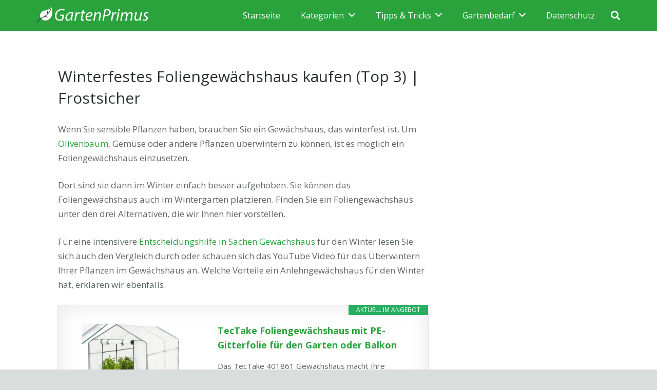

--- FILE ---
content_type: text/html; charset=UTF-8
request_url: https://gartenprimus.de/foliengewaechshaus-winterfest
body_size: 32464
content:
<!DOCTYPE HTML>
<html lang="de">
<head>
	<meta charset="UTF-8">
	<meta name='robots' content='index, follow, max-image-preview:large, max-snippet:-1, max-video-preview:-1' />

	<!-- This site is optimized with the Yoast SEO plugin v26.7 - https://yoast.com/wordpress/plugins/seo/ -->
	<title>Winterfestes Foliengewächshaus kaufen (Top 3) | Frostsicher</title>
	<meta name="description" content="Die begehrtesten Foliengewächshäuser winterfest im Vergleich ✅ Inklusive Anleitungsvideo ✅ Welche Foliengewächshäuser winterfest lohnen sich? ✅ Produktpreisvergleich, Empfehlungen und Tipps" />
	<link rel="canonical" href="https://gartenprimus.de/foliengewaechshaus-winterfest" />
	<meta property="og:locale" content="de_DE" />
	<meta property="og:type" content="article" />
	<meta property="og:title" content="Winterfestes Foliengewächshaus kaufen (Top 3) | Frostsicher" />
	<meta property="og:description" content="Die begehrtesten Foliengewächshäuser winterfest im Vergleich ✅ Inklusive Anleitungsvideo ✅ Welche Foliengewächshäuser winterfest lohnen sich? ✅ Produktpreisvergleich, Empfehlungen und Tipps" />
	<meta property="og:url" content="https://gartenprimus.de/foliengewaechshaus-winterfest" />
	<meta property="og:site_name" content="Garten Primus" />
	<meta property="article:modified_time" content="2022-03-14T15:13:58+00:00" />
	<meta property="og:image" content="https://gartenprimus.de/wp-content/uploads/2021/11/greenhouse-slide-tunnel-crops-2546692.jpg" />
	<meta property="og:image:width" content="1280" />
	<meta property="og:image:height" content="855" />
	<meta property="og:image:type" content="image/jpeg" />
	<meta name="twitter:card" content="summary_large_image" />
	<meta name="twitter:label1" content="Geschätzte Lesezeit" />
	<meta name="twitter:data1" content="6 Minuten" />
	<script type="application/ld+json" class="yoast-schema-graph">{"@context":"https://schema.org","@graph":[{"@type":"WebPage","@id":"https://gartenprimus.de/foliengewaechshaus-winterfest","url":"https://gartenprimus.de/foliengewaechshaus-winterfest","name":"Winterfestes Foliengewächshaus kaufen (Top 3) | Frostsicher","isPartOf":{"@id":"https://gartenprimus.de/#website"},"primaryImageOfPage":{"@id":"https://gartenprimus.de/foliengewaechshaus-winterfest#primaryimage"},"image":{"@id":"https://gartenprimus.de/foliengewaechshaus-winterfest#primaryimage"},"thumbnailUrl":"https://gartenprimus.de/wp-content/uploads/2021/11/greenhouse-slide-tunnel-crops-2546692.jpg","datePublished":"2021-11-19T13:46:05+00:00","dateModified":"2022-03-14T15:13:58+00:00","description":"Die begehrtesten Foliengewächshäuser winterfest im Vergleich ✅ Inklusive Anleitungsvideo ✅ Welche Foliengewächshäuser winterfest lohnen sich? ✅ Produktpreisvergleich, Empfehlungen und Tipps","breadcrumb":{"@id":"https://gartenprimus.de/foliengewaechshaus-winterfest#breadcrumb"},"inLanguage":"de","potentialAction":[{"@type":"ReadAction","target":["https://gartenprimus.de/foliengewaechshaus-winterfest"]}]},{"@type":"ImageObject","inLanguage":"de","@id":"https://gartenprimus.de/foliengewaechshaus-winterfest#primaryimage","url":"https://gartenprimus.de/wp-content/uploads/2021/11/greenhouse-slide-tunnel-crops-2546692.jpg","contentUrl":"https://gartenprimus.de/wp-content/uploads/2021/11/greenhouse-slide-tunnel-crops-2546692.jpg","width":1280,"height":855,"caption":"Gewächshaus Folienhaus Pflanzen"},{"@type":"BreadcrumbList","@id":"https://gartenprimus.de/foliengewaechshaus-winterfest#breadcrumb","itemListElement":[{"@type":"ListItem","position":1,"name":"Home","item":"https://gartenprimus.de/"},{"@type":"ListItem","position":2,"name":"Winterfestes Foliengewächshaus kaufen (Top 3) | Frostsicher"}]},{"@type":"WebSite","@id":"https://gartenprimus.de/#website","url":"https://gartenprimus.de/","name":"Garten Primus","description":"Tipps für den perfekten Garten","potentialAction":[{"@type":"SearchAction","target":{"@type":"EntryPoint","urlTemplate":"https://gartenprimus.de/?s={search_term_string}"},"query-input":{"@type":"PropertyValueSpecification","valueRequired":true,"valueName":"search_term_string"}}],"inLanguage":"de"}]}</script>
	<!-- / Yoast SEO plugin. -->


<link rel='dns-prefetch' href='//scripts.mediavine.com' />
<link rel='dns-prefetch' href='//fonts.googleapis.com' />
<link rel="alternate" type="application/rss+xml" title="Garten Primus &raquo; Feed" href="https://gartenprimus.de/feed" />
<link rel="alternate" type="application/rss+xml" title="Garten Primus &raquo; Kommentar-Feed" href="https://gartenprimus.de/comments/feed" />
<link rel="alternate" type="application/rss+xml" title="Garten Primus &raquo; Winterfestes Foliengewächshaus kaufen (Top 3) | Frostsicher-Kommentar-Feed" href="https://gartenprimus.de/foliengewaechshaus-winterfest/feed" />
<link rel="alternate" title="oEmbed (JSON)" type="application/json+oembed" href="https://gartenprimus.de/wp-json/oembed/1.0/embed?url=https%3A%2F%2Fgartenprimus.de%2Ffoliengewaechshaus-winterfest" />
<link rel="alternate" title="oEmbed (XML)" type="text/xml+oembed" href="https://gartenprimus.de/wp-json/oembed/1.0/embed?url=https%3A%2F%2Fgartenprimus.de%2Ffoliengewaechshaus-winterfest&#038;format=xml" />
<meta name="viewport" content="width=device-width, initial-scale=1">
<meta name="SKYPE_TOOLBAR" content="SKYPE_TOOLBAR_PARSER_COMPATIBLE">
<meta name="theme-color" content="#2AA33D">
<meta property="og:title" content="Winterfestes Foliengewächshaus kaufen (Top 3) | Frostsicher">
<meta property="og:url" content="https://gartenprimus.de/foliengewaechshaus-winterfest">
<meta property="og:locale" content="de_DE">
<meta property="og:site_name" content="Garten Primus">
<meta property="og:type" content="website">
<meta property="og:image" content="https://gartenprimus.de/wp-content/uploads/2021/11/greenhouse-slide-tunnel-crops-2546692-1024x684.jpg" itemprop="image">
<!-- gartenprimus.de is managing ads with Advanced Ads 2.0.16 – https://wpadvancedads.com/ --><script id="garte-ready">
			window.advanced_ads_ready=function(e,a){a=a||"complete";var d=function(e){return"interactive"===a?"loading"!==e:"complete"===e};d(document.readyState)?e():document.addEventListener("readystatechange",(function(a){d(a.target.readyState)&&e()}),{once:"interactive"===a})},window.advanced_ads_ready_queue=window.advanced_ads_ready_queue||[];		</script>
		<style id='wp-img-auto-sizes-contain-inline-css' type='text/css'>
img:is([sizes=auto i],[sizes^="auto," i]){contain-intrinsic-size:3000px 1500px}
/*# sourceURL=wp-img-auto-sizes-contain-inline-css */
</style>
<style id='wp-emoji-styles-inline-css' type='text/css'>

	img.wp-smiley, img.emoji {
		display: inline !important;
		border: none !important;
		box-shadow: none !important;
		height: 1em !important;
		width: 1em !important;
		margin: 0 0.07em !important;
		vertical-align: -0.1em !important;
		background: none !important;
		padding: 0 !important;
	}
/*# sourceURL=wp-emoji-styles-inline-css */
</style>
<link rel='stylesheet' id='wp-block-library-css' href='https://gartenprimus.de/wp-includes/css/dist/block-library/style.min.css?ver=6.9' type='text/css' media='all' />
<style id='global-styles-inline-css' type='text/css'>
:root{--wp--preset--aspect-ratio--square: 1;--wp--preset--aspect-ratio--4-3: 4/3;--wp--preset--aspect-ratio--3-4: 3/4;--wp--preset--aspect-ratio--3-2: 3/2;--wp--preset--aspect-ratio--2-3: 2/3;--wp--preset--aspect-ratio--16-9: 16/9;--wp--preset--aspect-ratio--9-16: 9/16;--wp--preset--color--black: #000000;--wp--preset--color--cyan-bluish-gray: #abb8c3;--wp--preset--color--white: #ffffff;--wp--preset--color--pale-pink: #f78da7;--wp--preset--color--vivid-red: #cf2e2e;--wp--preset--color--luminous-vivid-orange: #ff6900;--wp--preset--color--luminous-vivid-amber: #fcb900;--wp--preset--color--light-green-cyan: #7bdcb5;--wp--preset--color--vivid-green-cyan: #00d084;--wp--preset--color--pale-cyan-blue: #8ed1fc;--wp--preset--color--vivid-cyan-blue: #0693e3;--wp--preset--color--vivid-purple: #9b51e0;--wp--preset--gradient--vivid-cyan-blue-to-vivid-purple: linear-gradient(135deg,rgb(6,147,227) 0%,rgb(155,81,224) 100%);--wp--preset--gradient--light-green-cyan-to-vivid-green-cyan: linear-gradient(135deg,rgb(122,220,180) 0%,rgb(0,208,130) 100%);--wp--preset--gradient--luminous-vivid-amber-to-luminous-vivid-orange: linear-gradient(135deg,rgb(252,185,0) 0%,rgb(255,105,0) 100%);--wp--preset--gradient--luminous-vivid-orange-to-vivid-red: linear-gradient(135deg,rgb(255,105,0) 0%,rgb(207,46,46) 100%);--wp--preset--gradient--very-light-gray-to-cyan-bluish-gray: linear-gradient(135deg,rgb(238,238,238) 0%,rgb(169,184,195) 100%);--wp--preset--gradient--cool-to-warm-spectrum: linear-gradient(135deg,rgb(74,234,220) 0%,rgb(151,120,209) 20%,rgb(207,42,186) 40%,rgb(238,44,130) 60%,rgb(251,105,98) 80%,rgb(254,248,76) 100%);--wp--preset--gradient--blush-light-purple: linear-gradient(135deg,rgb(255,206,236) 0%,rgb(152,150,240) 100%);--wp--preset--gradient--blush-bordeaux: linear-gradient(135deg,rgb(254,205,165) 0%,rgb(254,45,45) 50%,rgb(107,0,62) 100%);--wp--preset--gradient--luminous-dusk: linear-gradient(135deg,rgb(255,203,112) 0%,rgb(199,81,192) 50%,rgb(65,88,208) 100%);--wp--preset--gradient--pale-ocean: linear-gradient(135deg,rgb(255,245,203) 0%,rgb(182,227,212) 50%,rgb(51,167,181) 100%);--wp--preset--gradient--electric-grass: linear-gradient(135deg,rgb(202,248,128) 0%,rgb(113,206,126) 100%);--wp--preset--gradient--midnight: linear-gradient(135deg,rgb(2,3,129) 0%,rgb(40,116,252) 100%);--wp--preset--font-size--small: 13px;--wp--preset--font-size--medium: 20px;--wp--preset--font-size--large: 36px;--wp--preset--font-size--x-large: 42px;--wp--preset--spacing--20: 0.44rem;--wp--preset--spacing--30: 0.67rem;--wp--preset--spacing--40: 1rem;--wp--preset--spacing--50: 1.5rem;--wp--preset--spacing--60: 2.25rem;--wp--preset--spacing--70: 3.38rem;--wp--preset--spacing--80: 5.06rem;--wp--preset--shadow--natural: 6px 6px 9px rgba(0, 0, 0, 0.2);--wp--preset--shadow--deep: 12px 12px 50px rgba(0, 0, 0, 0.4);--wp--preset--shadow--sharp: 6px 6px 0px rgba(0, 0, 0, 0.2);--wp--preset--shadow--outlined: 6px 6px 0px -3px rgb(255, 255, 255), 6px 6px rgb(0, 0, 0);--wp--preset--shadow--crisp: 6px 6px 0px rgb(0, 0, 0);}:where(.is-layout-flex){gap: 0.5em;}:where(.is-layout-grid){gap: 0.5em;}body .is-layout-flex{display: flex;}.is-layout-flex{flex-wrap: wrap;align-items: center;}.is-layout-flex > :is(*, div){margin: 0;}body .is-layout-grid{display: grid;}.is-layout-grid > :is(*, div){margin: 0;}:where(.wp-block-columns.is-layout-flex){gap: 2em;}:where(.wp-block-columns.is-layout-grid){gap: 2em;}:where(.wp-block-post-template.is-layout-flex){gap: 1.25em;}:where(.wp-block-post-template.is-layout-grid){gap: 1.25em;}.has-black-color{color: var(--wp--preset--color--black) !important;}.has-cyan-bluish-gray-color{color: var(--wp--preset--color--cyan-bluish-gray) !important;}.has-white-color{color: var(--wp--preset--color--white) !important;}.has-pale-pink-color{color: var(--wp--preset--color--pale-pink) !important;}.has-vivid-red-color{color: var(--wp--preset--color--vivid-red) !important;}.has-luminous-vivid-orange-color{color: var(--wp--preset--color--luminous-vivid-orange) !important;}.has-luminous-vivid-amber-color{color: var(--wp--preset--color--luminous-vivid-amber) !important;}.has-light-green-cyan-color{color: var(--wp--preset--color--light-green-cyan) !important;}.has-vivid-green-cyan-color{color: var(--wp--preset--color--vivid-green-cyan) !important;}.has-pale-cyan-blue-color{color: var(--wp--preset--color--pale-cyan-blue) !important;}.has-vivid-cyan-blue-color{color: var(--wp--preset--color--vivid-cyan-blue) !important;}.has-vivid-purple-color{color: var(--wp--preset--color--vivid-purple) !important;}.has-black-background-color{background-color: var(--wp--preset--color--black) !important;}.has-cyan-bluish-gray-background-color{background-color: var(--wp--preset--color--cyan-bluish-gray) !important;}.has-white-background-color{background-color: var(--wp--preset--color--white) !important;}.has-pale-pink-background-color{background-color: var(--wp--preset--color--pale-pink) !important;}.has-vivid-red-background-color{background-color: var(--wp--preset--color--vivid-red) !important;}.has-luminous-vivid-orange-background-color{background-color: var(--wp--preset--color--luminous-vivid-orange) !important;}.has-luminous-vivid-amber-background-color{background-color: var(--wp--preset--color--luminous-vivid-amber) !important;}.has-light-green-cyan-background-color{background-color: var(--wp--preset--color--light-green-cyan) !important;}.has-vivid-green-cyan-background-color{background-color: var(--wp--preset--color--vivid-green-cyan) !important;}.has-pale-cyan-blue-background-color{background-color: var(--wp--preset--color--pale-cyan-blue) !important;}.has-vivid-cyan-blue-background-color{background-color: var(--wp--preset--color--vivid-cyan-blue) !important;}.has-vivid-purple-background-color{background-color: var(--wp--preset--color--vivid-purple) !important;}.has-black-border-color{border-color: var(--wp--preset--color--black) !important;}.has-cyan-bluish-gray-border-color{border-color: var(--wp--preset--color--cyan-bluish-gray) !important;}.has-white-border-color{border-color: var(--wp--preset--color--white) !important;}.has-pale-pink-border-color{border-color: var(--wp--preset--color--pale-pink) !important;}.has-vivid-red-border-color{border-color: var(--wp--preset--color--vivid-red) !important;}.has-luminous-vivid-orange-border-color{border-color: var(--wp--preset--color--luminous-vivid-orange) !important;}.has-luminous-vivid-amber-border-color{border-color: var(--wp--preset--color--luminous-vivid-amber) !important;}.has-light-green-cyan-border-color{border-color: var(--wp--preset--color--light-green-cyan) !important;}.has-vivid-green-cyan-border-color{border-color: var(--wp--preset--color--vivid-green-cyan) !important;}.has-pale-cyan-blue-border-color{border-color: var(--wp--preset--color--pale-cyan-blue) !important;}.has-vivid-cyan-blue-border-color{border-color: var(--wp--preset--color--vivid-cyan-blue) !important;}.has-vivid-purple-border-color{border-color: var(--wp--preset--color--vivid-purple) !important;}.has-vivid-cyan-blue-to-vivid-purple-gradient-background{background: var(--wp--preset--gradient--vivid-cyan-blue-to-vivid-purple) !important;}.has-light-green-cyan-to-vivid-green-cyan-gradient-background{background: var(--wp--preset--gradient--light-green-cyan-to-vivid-green-cyan) !important;}.has-luminous-vivid-amber-to-luminous-vivid-orange-gradient-background{background: var(--wp--preset--gradient--luminous-vivid-amber-to-luminous-vivid-orange) !important;}.has-luminous-vivid-orange-to-vivid-red-gradient-background{background: var(--wp--preset--gradient--luminous-vivid-orange-to-vivid-red) !important;}.has-very-light-gray-to-cyan-bluish-gray-gradient-background{background: var(--wp--preset--gradient--very-light-gray-to-cyan-bluish-gray) !important;}.has-cool-to-warm-spectrum-gradient-background{background: var(--wp--preset--gradient--cool-to-warm-spectrum) !important;}.has-blush-light-purple-gradient-background{background: var(--wp--preset--gradient--blush-light-purple) !important;}.has-blush-bordeaux-gradient-background{background: var(--wp--preset--gradient--blush-bordeaux) !important;}.has-luminous-dusk-gradient-background{background: var(--wp--preset--gradient--luminous-dusk) !important;}.has-pale-ocean-gradient-background{background: var(--wp--preset--gradient--pale-ocean) !important;}.has-electric-grass-gradient-background{background: var(--wp--preset--gradient--electric-grass) !important;}.has-midnight-gradient-background{background: var(--wp--preset--gradient--midnight) !important;}.has-small-font-size{font-size: var(--wp--preset--font-size--small) !important;}.has-medium-font-size{font-size: var(--wp--preset--font-size--medium) !important;}.has-large-font-size{font-size: var(--wp--preset--font-size--large) !important;}.has-x-large-font-size{font-size: var(--wp--preset--font-size--x-large) !important;}
/*# sourceURL=global-styles-inline-css */
</style>

<style id='classic-theme-styles-inline-css' type='text/css'>
/*! This file is auto-generated */
.wp-block-button__link{color:#fff;background-color:#32373c;border-radius:9999px;box-shadow:none;text-decoration:none;padding:calc(.667em + 2px) calc(1.333em + 2px);font-size:1.125em}.wp-block-file__button{background:#32373c;color:#fff;text-decoration:none}
/*# sourceURL=/wp-includes/css/classic-themes.min.css */
</style>
<link rel='stylesheet' id='titan-adminbar-styles-css' href='https://gartenprimus.de/wp-content/plugins/anti-spam/assets/css/admin-bar.css?ver=7.3.5' type='text/css' media='all' />
<link rel='stylesheet' id='cpsh-shortcodes-css' href='https://gartenprimus.de/wp-content/plugins/column-shortcodes//assets/css/shortcodes.css?ver=1.0.1' type='text/css' media='all' />
<link rel='stylesheet' id='rt-tpg-css' href='https://gartenprimus.de/wp-content/plugins/the-post-grid-pro/assets/css/thepostgrid.css?ver=1768447884' type='text/css' media='all' />
<link rel='stylesheet' id='us-fonts-css' href='https://fonts.googleapis.com/css?family=Open+Sans%3A400%2C700&#038;display=swap&#038;ver=6.9' type='text/css' media='all' />
<link rel='stylesheet' id='us-theme-css' href='https://gartenprimus.de/wp-content/uploads/us-assets/gartenprimus.de.css?ver=b737d758' type='text/css' media='all' />
<link rel='stylesheet' id='aawp-css' href='https://gartenprimus.de/wp-content/plugins/aawp/assets/dist/css/main.css?ver=4.3.3' type='text/css' media='all' />
<style id='rocket-lazyload-inline-css' type='text/css'>
.rll-youtube-player{position:relative;padding-bottom:56.23%;height:0;overflow:hidden;max-width:100%;}.rll-youtube-player:focus-within{outline: 2px solid currentColor;outline-offset: 5px;}.rll-youtube-player iframe{position:absolute;top:0;left:0;width:100%;height:100%;z-index:100;background:0 0}.rll-youtube-player img{bottom:0;display:block;left:0;margin:auto;max-width:100%;width:100%;position:absolute;right:0;top:0;border:none;height:auto;-webkit-transition:.4s all;-moz-transition:.4s all;transition:.4s all}.rll-youtube-player img:hover{-webkit-filter:brightness(75%)}.rll-youtube-player .play{height:100%;width:100%;left:0;top:0;position:absolute;background:url(https://gartenprimus.de/wp-content/plugins/rocket-lazy-load/assets/img/youtube.png) no-repeat center;background-color: transparent !important;cursor:pointer;border:none;}.wp-embed-responsive .wp-has-aspect-ratio .rll-youtube-player{position:absolute;padding-bottom:0;width:100%;height:100%;top:0;bottom:0;left:0;right:0}
/*# sourceURL=rocket-lazyload-inline-css */
</style>
<script type="text/javascript" async="async" fetchpriority="high" data-noptimize="1" data-cfasync="false" src="https://scripts.mediavine.com/tags/gartenprimus.js?ver=6.9" id="mv-script-wrapper-js"></script>
<link rel="https://api.w.org/" href="https://gartenprimus.de/wp-json/" /><link rel="alternate" title="JSON" type="application/json" href="https://gartenprimus.de/wp-json/wp/v2/pages/13183" /><link rel="EditURI" type="application/rsd+xml" title="RSD" href="https://gartenprimus.de/xmlrpc.php?rsd" />
<meta name="generator" content="WordPress 6.9" />
<link rel='shortlink' href='https://gartenprimus.de/?p=13183' />
<style type="text/css">.aawp .aawp-tb__row--highlight{background-color:#256aaf;}.aawp .aawp-tb__row--highlight{color:#256aaf;}.aawp .aawp-tb__row--highlight a{color:#256aaf;}</style><script type="text/javascript">
(function(url){
	if(/(?:Chrome\/26\.0\.1410\.63 Safari\/537\.31|WordfenceTestMonBot)/.test(navigator.userAgent)){ return; }
	var addEvent = function(evt, handler) {
		if (window.addEventListener) {
			document.addEventListener(evt, handler, false);
		} else if (window.attachEvent) {
			document.attachEvent('on' + evt, handler);
		}
	};
	var removeEvent = function(evt, handler) {
		if (window.removeEventListener) {
			document.removeEventListener(evt, handler, false);
		} else if (window.detachEvent) {
			document.detachEvent('on' + evt, handler);
		}
	};
	var evts = 'contextmenu dblclick drag dragend dragenter dragleave dragover dragstart drop keydown keypress keyup mousedown mousemove mouseout mouseover mouseup mousewheel scroll'.split(' ');
	var logHuman = function() {
		if (window.wfLogHumanRan) { return; }
		window.wfLogHumanRan = true;
		var wfscr = document.createElement('script');
		wfscr.type = 'text/javascript';
		wfscr.async = true;
		wfscr.src = url + '&r=' + Math.random();
		(document.getElementsByTagName('head')[0]||document.getElementsByTagName('body')[0]).appendChild(wfscr);
		for (var i = 0; i < evts.length; i++) {
			removeEvent(evts[i], logHuman);
		}
	};
	for (var i = 0; i < evts.length; i++) {
		addEvent(evts[i], logHuman);
	}
})('//gartenprimus.de/?wordfence_lh=1&hid=1BF44F28152C66DC6E932B61CF801D07');
</script>		<script>
			if ( ! /Android|webOS|iPhone|iPad|iPod|BlackBerry|IEMobile|Opera Mini/i.test( navigator.userAgent ) ) {
				var root = document.getElementsByTagName( 'html' )[ 0 ]
				root.className += " no-touch";
			}
		</script>
		<meta name="generator" content="Powered by WPBakery Page Builder - drag and drop page builder for WordPress."/>
<link rel="icon" href="https://gartenprimus.de/wp-content/uploads/2018/06/FAVICON-GARTENPRIMUS.png" sizes="32x32" />
<link rel="icon" href="https://gartenprimus.de/wp-content/uploads/2018/06/FAVICON-GARTENPRIMUS.png" sizes="192x192" />
<link rel="apple-touch-icon" href="https://gartenprimus.de/wp-content/uploads/2018/06/FAVICON-GARTENPRIMUS.png" />
<meta name="msapplication-TileImage" content="https://gartenprimus.de/wp-content/uploads/2018/06/FAVICON-GARTENPRIMUS.png" />
		<style type="text/css" id="wp-custom-css">
			/* Mediavine CSS */
@media only screen and (min-width: 1200px) {
  
   .l-sidebar .wpb_wrapper{
       min-width: 300px !important;
   }
}
@media only screen and (max-width: 399px) {
.l-content .vc_column-inner{
    padding-left: 37px !important;
    padding-right: 37px !important;
}
    .l-content .l-section {
    padding-left: 0px !important;
    padding-right: 0px !important;
}
}

@media only screen and (max-width: 359px) {
.l-content .vc_column-inner{
    padding-left: 10px !important;
    padding-right: 10px !important;
}

}
body.mediavine-video__has-sticky .w-toplink{
    bottom: 300px !important;
}
body.adhesion:not(.mediavine-video__has-sticky) .w-toplink{
    bottom: 120px !important;
}
/* End of Mediavine CSS */		</style>
		<noscript><style> .wpb_animate_when_almost_visible { opacity: 1; }</style></noscript><noscript><style id="rocket-lazyload-nojs-css">.rll-youtube-player, [data-lazy-src]{display:none !important;}</style></noscript>		<style id="us-icon-fonts">@font-face{font-display:block;font-style:normal;font-family:"fontawesome";font-weight:900;src:url("https://gartenprimus.de/wp-content/themes/Impreza/fonts/fa-solid-900.woff2?ver=7.12") format("woff2"),url("https://gartenprimus.de/wp-content/themes/Impreza/fonts/fa-solid-900.woff?ver=7.12") format("woff")}.fas{font-family:"fontawesome";font-weight:900}@font-face{font-display:block;font-style:normal;font-family:"fontawesome";font-weight:400;src:url("https://gartenprimus.de/wp-content/themes/Impreza/fonts/fa-regular-400.woff2?ver=7.12") format("woff2"),url("https://gartenprimus.de/wp-content/themes/Impreza/fonts/fa-regular-400.woff?ver=7.12") format("woff")}.far{font-family:"fontawesome";font-weight:400}@font-face{font-display:block;font-style:normal;font-family:"fontawesome";font-weight:300;src:url("https://gartenprimus.de/wp-content/themes/Impreza/fonts/fa-light-300.woff2?ver=7.12") format("woff2"),url("https://gartenprimus.de/wp-content/themes/Impreza/fonts/fa-light-300.woff?ver=7.12") format("woff")}.fal{font-family:"fontawesome";font-weight:300}@font-face{font-display:block;font-style:normal;font-family:"Font Awesome 5 Duotone";font-weight:900;src:url("https://gartenprimus.de/wp-content/themes/Impreza/fonts/fa-duotone-900.woff2?ver=7.12") format("woff2"),url("https://gartenprimus.de/wp-content/themes/Impreza/fonts/fa-duotone-900.woff?ver=7.12") format("woff")}.fad{font-family:"Font Awesome 5 Duotone";font-weight:900}.fad{position:relative}.fad:before{position:absolute}.fad:after{opacity:0.4}@font-face{font-display:block;font-style:normal;font-family:"Font Awesome 5 Brands";font-weight:400;src:url("https://gartenprimus.de/wp-content/themes/Impreza/fonts/fa-brands-400.woff2?ver=7.12") format("woff2"),url("https://gartenprimus.de/wp-content/themes/Impreza/fonts/fa-brands-400.woff?ver=7.12") format("woff")}.fab{font-family:"Font Awesome 5 Brands";font-weight:400}@font-face{font-display:block;font-style:normal;font-family:"Material Icons";font-weight:400;src:url("https://gartenprimus.de/wp-content/themes/Impreza/fonts/material-icons.woff2?ver=7.12") format("woff2"),url("https://gartenprimus.de/wp-content/themes/Impreza/fonts/material-icons.woff?ver=7.12") format("woff")}.material-icons{font-family:"Material Icons";font-weight:400}</style>
				<style id="us-header-css"> .l-subheader.at_middle,.l-subheader.at_middle .w-dropdown-list,.l-subheader.at_middle .type_mobile .w-nav-list.level_1{background:#2AA33D;color:#ffffff}.no-touch .l-subheader.at_middle a:hover,.no-touch .l-header.bg_transparent .l-subheader.at_middle .w-dropdown.opened a:hover{color:#ffffff}.l-header.bg_transparent:not(.sticky) .l-subheader.at_middle{background:transparent;color:#b2ffee}.no-touch .l-header.bg_transparent:not(.sticky) .at_middle .w-cart-link:hover,.no-touch .l-header.bg_transparent:not(.sticky) .at_middle .w-text a:hover,.no-touch .l-header.bg_transparent:not(.sticky) .at_middle .w-html a:hover,.no-touch .l-header.bg_transparent:not(.sticky) .at_middle .w-nav>a:hover,.no-touch .l-header.bg_transparent:not(.sticky) .at_middle .w-menu a:hover,.no-touch .l-header.bg_transparent:not(.sticky) .at_middle .w-search>a:hover,.no-touch .l-header.bg_transparent:not(.sticky) .at_middle .w-dropdown a:hover,.no-touch .l-header.bg_transparent:not(.sticky) .at_middle .type_desktop .menu-item.level_1:hover>a{color:#ffffff}.header_ver .l-header{background:#2AA33D;color:#ffffff}@media (min-width:901px){.hidden_for_default{display:none!important}.l-subheader.at_top{display:none}.l-subheader.at_bottom{display:none}.l-header{position:relative;z-index:111;width:100%}.l-subheader{margin:0 auto}.l-subheader.width_full{padding-left:1.5rem;padding-right:1.5rem}.l-subheader-h{display:flex;align-items:center;position:relative;margin:0 auto;height:inherit}.w-header-show{display:none}.l-header.pos_fixed{position:fixed;left:0}.l-header.pos_fixed:not(.notransition) .l-subheader{transition-property:transform,background,box-shadow,line-height,height;transition-duration:0.3s;transition-timing-function:cubic-bezier(.78,.13,.15,.86)}.header_hor .l-header.sticky_auto_hide{transition:transform 0.3s cubic-bezier(.78,.13,.15,.86) 0.1s}.header_hor .l-header.sticky_auto_hide.down{transform:translateY(-110%)}.l-header.bg_transparent:not(.sticky) .l-subheader{box-shadow:none!important;background:none}.l-header.bg_transparent~.l-main .l-section.width_full.height_auto:first-child>.l-section-h{padding-top:0!important;padding-bottom:0!important}.l-header.pos_static.bg_transparent{position:absolute;left:0}.l-subheader.width_full .l-subheader-h{max-width:none!important}.headerinpos_above .l-header.pos_fixed{overflow:hidden;transition:transform 0.3s;transform:translate3d(0,-100%,0)}.headerinpos_above .l-header.pos_fixed.sticky{overflow:visible;transform:none}.headerinpos_above .l-header.pos_fixed~.l-section>.l-section-h,.headerinpos_above .l-header.pos_fixed~.l-main .l-section:first-of-type>.l-section-h{padding-top:0!important}.l-header.shadow_thin .l-subheader.at_middle,.l-header.shadow_thin .l-subheader.at_bottom,.l-header.shadow_none.sticky .l-subheader.at_middle,.l-header.shadow_none.sticky .l-subheader.at_bottom{box-shadow:0 1px 0 rgba(0,0,0,0.08)}.l-header.shadow_wide .l-subheader.at_middle,.l-header.shadow_wide .l-subheader.at_bottom{box-shadow:0 3px 5px -1px rgba(0,0,0,0.1),0 2px 1px -1px rgba(0,0,0,0.05)}.header_hor .l-subheader-cell>.w-cart{margin-left:0;margin-right:0}.l-header:before{content:'60'}.l-header.sticky:before{content:'50'}.l-subheader.at_top{line-height:40px;height:40px}.l-header.sticky .l-subheader.at_top{line-height:0px;height:0px}.l-subheader.at_middle{line-height:60px;height:60px}.l-header.sticky .l-subheader.at_middle{line-height:50px;height:50px}.l-subheader.at_bottom{line-height:50px;height:50px}.l-header.sticky .l-subheader.at_bottom{line-height:50px;height:50px}.l-subheader.with_centering .l-subheader-cell.at_left,.l-subheader.with_centering .l-subheader-cell.at_right{flex-basis:100px}.l-header.pos_fixed~.l-main>.l-section:first-of-type>.l-section-h,.headerinpos_below .l-header.pos_fixed~.l-main>.l-section:nth-of-type(2)>.l-section-h,.l-header.pos_static.bg_transparent~.l-main>.l-section:first-of-type>.l-section-h{padding-top:60px}.headerinpos_bottom .l-header.pos_fixed~.l-main>.l-section:first-of-type>.l-section-h{padding-bottom:60px}.l-header.bg_transparent~.l-main .l-section.valign_center:first-of-type>.l-section-h{top:-30px}.headerinpos_bottom .l-header.pos_fixed.bg_transparent~.l-main .l-section.valign_center:first-of-type>.l-section-h{top:30px}.menu-item-object-us_page_block{max-height:calc(100vh - 60px)}.l-header.pos_fixed:not(.down)~.l-main .l-section.type_sticky{top:50px}.admin-bar .l-header.pos_fixed:not(.down)~.l-main .l-section.type_sticky{top:82px}.l-header.pos_fixed.sticky:not(.down)~.l-main .l-section.type_sticky:first-of-type>.l-section-h{padding-top:50px}.l-header.pos_fixed~.l-main .vc_column-inner.type_sticky>.wpb_wrapper{top:calc(50px + 4rem)}.l-header.pos_fixed~.l-main .woocommerce .cart-collaterals,.l-header.pos_fixed~.l-main .woocommerce-checkout #order_review{top:50px}.l-header.pos_static.bg_solid~.l-main .l-section.height_full:first-of-type{min-height:calc(100vh - 60px)}.admin-bar .l-header.pos_static.bg_solid~.l-main .l-section.height_full:first-of-type{min-height:calc(100vh - 92px)}.l-header.pos_fixed:not(.sticky_auto_hide)~.l-main .l-section.height_full:not(:first-of-type){min-height:calc(100vh - 50px)}.admin-bar .l-header.pos_fixed:not(.sticky_auto_hide)~.l-main .l-section.height_full:not(:first-of-type){min-height:calc(100vh - 82px)}.headerinpos_below .l-header.pos_fixed:not(.sticky){position:absolute;top:100%}.headerinpos_bottom .l-header.pos_fixed:not(.sticky){position:absolute;top:100vh}.headerinpos_below .l-header.pos_fixed~.l-main>.l-section:first-of-type>.l-section-h,.headerinpos_bottom .l-header.pos_fixed~.l-main>.l-section:first-of-type>.l-section-h{padding-top:0!important}.headerinpos_below .l-header.pos_fixed~.l-main .l-section.height_full:nth-of-type(2){min-height:100vh}.admin-bar.headerinpos_below .l-header.pos_fixed~.l-main .l-section.height_full:nth-of-type(2){min-height:calc(100vh - 32px)}.headerinpos_bottom .l-header.pos_fixed:not(.sticky) .w-cart-dropdown,.headerinpos_bottom .l-header.pos_fixed:not(.sticky) .w-nav.type_desktop .w-nav-list.level_2{bottom:100%;transform-origin:0 100%}.headerinpos_bottom .l-header.pos_fixed:not(.sticky) .w-nav.type_mobile.m_layout_dropdown .w-nav-list.level_1{top:auto;bottom:100%;box-shadow:0 -3px 3px rgba(0,0,0,0.1)}.headerinpos_bottom .l-header.pos_fixed:not(.sticky) .w-nav.type_desktop .w-nav-list.level_3,.headerinpos_bottom .l-header.pos_fixed:not(.sticky) .w-nav.type_desktop .w-nav-list.level_4{top:auto;bottom:0;transform-origin:0 100%}.headerinpos_bottom .l-header.pos_fixed:not(.sticky) .w-dropdown-list{top:auto;bottom:-0.4em;padding-top:0.4em;padding-bottom:2.4em}}@media (min-width:601px) and (max-width:900px){.hidden_for_tablets{display:none!important}.l-subheader.at_top{display:none}.l-subheader.at_bottom{display:none}.l-header{position:relative;z-index:111;width:100%}.l-subheader{margin:0 auto}.l-subheader.width_full{padding-left:1.5rem;padding-right:1.5rem}.l-subheader-h{display:flex;align-items:center;position:relative;margin:0 auto;height:inherit}.w-header-show{display:none}.l-header.pos_fixed{position:fixed;left:0}.l-header.pos_fixed:not(.notransition) .l-subheader{transition-property:transform,background,box-shadow,line-height,height;transition-duration:0.3s;transition-timing-function:cubic-bezier(.78,.13,.15,.86)}.header_hor .l-header.sticky_auto_hide{transition:transform 0.3s cubic-bezier(.78,.13,.15,.86) 0.1s}.header_hor .l-header.sticky_auto_hide.down{transform:translateY(-110%)}.l-header.bg_transparent:not(.sticky) .l-subheader{box-shadow:none!important;background:none}.l-header.bg_transparent~.l-main .l-section.width_full.height_auto:first-child>.l-section-h{padding-top:0!important;padding-bottom:0!important}.l-header.pos_static.bg_transparent{position:absolute;left:0}.l-subheader.width_full .l-subheader-h{max-width:none!important}.headerinpos_above .l-header.pos_fixed{overflow:hidden;transition:transform 0.3s;transform:translate3d(0,-100%,0)}.headerinpos_above .l-header.pos_fixed.sticky{overflow:visible;transform:none}.headerinpos_above .l-header.pos_fixed~.l-section>.l-section-h,.headerinpos_above .l-header.pos_fixed~.l-main .l-section:first-of-type>.l-section-h{padding-top:0!important}.l-header.shadow_thin .l-subheader.at_middle,.l-header.shadow_thin .l-subheader.at_bottom,.l-header.shadow_none.sticky .l-subheader.at_middle,.l-header.shadow_none.sticky .l-subheader.at_bottom{box-shadow:0 1px 0 rgba(0,0,0,0.08)}.l-header.shadow_wide .l-subheader.at_middle,.l-header.shadow_wide .l-subheader.at_bottom{box-shadow:0 3px 5px -1px rgba(0,0,0,0.1),0 2px 1px -1px rgba(0,0,0,0.05)}.header_hor .l-subheader-cell>.w-cart{margin-left:0;margin-right:0}.l-subheader.at_top{line-height:40px;height:40px}.l-header.sticky .l-subheader.at_top{line-height:40px;height:40px}.l-header:before{content:'80'}.l-header.sticky:before{content:'50'}.l-subheader.at_middle{line-height:80px;height:80px}.l-header.sticky .l-subheader.at_middle{line-height:50px;height:50px}.l-subheader.at_bottom{line-height:50px;height:50px}.l-header.sticky .l-subheader.at_bottom{line-height:50px;height:50px}.l-subheader.with_centering_tablets .l-subheader-cell.at_left,.l-subheader.with_centering_tablets .l-subheader-cell.at_right{flex-basis:100px}.l-header.pos_fixed~.l-main>.l-section:first-of-type>.l-section-h,.l-header.pos_static.bg_transparent~.l-main>.l-section:first-of-type>.l-section-h{padding-top:80px}.l-header.bg_transparent~.l-main .l-section.valign_center:first-of-type>.l-section-h{top:-40px}.l-header.pos_fixed~.l-main .l-section.type_sticky{top:50px}.admin-bar .l-header.pos_fixed~.l-main .l-section.type_sticky{top:82px}.l-header.pos_fixed.sticky:not(.down)~.l-main .l-section.type_sticky:first-of-type>.l-section-h{padding-top:50px}.l-header.pos_static.bg_solid~.l-main .l-section.height_full:first-of-type{min-height:calc(100vh - 80px)}.l-header.pos_fixed:not(.sticky_auto_hide)~.l-main .l-section.height_full:not(:first-of-type){min-height:calc(100vh - 50px)}}@media (max-width:600px){.hidden_for_mobiles{display:none!important}.l-subheader.at_top{display:none}.l-subheader.at_bottom{display:none}.l-header{position:relative;z-index:111;width:100%}.l-subheader{margin:0 auto}.l-subheader.width_full{padding-left:1.5rem;padding-right:1.5rem}.l-subheader-h{display:flex;align-items:center;position:relative;margin:0 auto;height:inherit}.w-header-show{display:none}.l-header.pos_fixed{position:fixed;left:0}.l-header.pos_fixed:not(.notransition) .l-subheader{transition-property:transform,background,box-shadow,line-height,height;transition-duration:0.3s;transition-timing-function:cubic-bezier(.78,.13,.15,.86)}.header_hor .l-header.sticky_auto_hide{transition:transform 0.3s cubic-bezier(.78,.13,.15,.86) 0.1s}.header_hor .l-header.sticky_auto_hide.down{transform:translateY(-110%)}.l-header.bg_transparent:not(.sticky) .l-subheader{box-shadow:none!important;background:none}.l-header.bg_transparent~.l-main .l-section.width_full.height_auto:first-child>.l-section-h{padding-top:0!important;padding-bottom:0!important}.l-header.pos_static.bg_transparent{position:absolute;left:0}.l-subheader.width_full .l-subheader-h{max-width:none!important}.headerinpos_above .l-header.pos_fixed{overflow:hidden;transition:transform 0.3s;transform:translate3d(0,-100%,0)}.headerinpos_above .l-header.pos_fixed.sticky{overflow:visible;transform:none}.headerinpos_above .l-header.pos_fixed~.l-section>.l-section-h,.headerinpos_above .l-header.pos_fixed~.l-main .l-section:first-of-type>.l-section-h{padding-top:0!important}.l-header.shadow_thin .l-subheader.at_middle,.l-header.shadow_thin .l-subheader.at_bottom,.l-header.shadow_none.sticky .l-subheader.at_middle,.l-header.shadow_none.sticky .l-subheader.at_bottom{box-shadow:0 1px 0 rgba(0,0,0,0.08)}.l-header.shadow_wide .l-subheader.at_middle,.l-header.shadow_wide .l-subheader.at_bottom{box-shadow:0 3px 5px -1px rgba(0,0,0,0.1),0 2px 1px -1px rgba(0,0,0,0.05)}.header_hor .l-subheader-cell>.w-cart{margin-left:0;margin-right:0}.l-header:before{content:'50'}.l-header.sticky:before{content:'50'}.l-subheader.at_top{line-height:40px;height:40px}.l-header.sticky .l-subheader.at_top{line-height:40px;height:40px}.l-subheader.at_middle{line-height:50px;height:50px}.l-header.sticky .l-subheader.at_middle{line-height:50px;height:50px}.l-subheader.at_bottom{line-height:50px;height:50px}.l-header.sticky .l-subheader.at_bottom{line-height:50px;height:50px}.l-subheader.with_centering_mobiles .l-subheader-cell.at_left,.l-subheader.with_centering_mobiles .l-subheader-cell.at_right{flex-basis:100px}.l-header.pos_fixed~.l-main>.l-section:first-of-type>.l-section-h,.l-header.pos_static.bg_transparent~.l-main>.l-section:first-of-type>.l-section-h{padding-top:50px}.l-header.bg_transparent~.l-main .l-section.valign_center:first-of-type>.l-section-h{top:-25px}.l-header.pos_fixed~.l-main .l-section.type_sticky{top:50px}.l-header.pos_fixed.sticky:not(.down)~.l-main .l-section.type_sticky:first-of-type>.l-section-h{padding-top:50px}.l-header.pos_static.bg_solid~.l-main .l-section.height_full:first-of-type{min-height:calc(100vh - 50px)}.l-header.pos_fixed:not(.sticky_auto_hide)~.l-main .l-section.height_full:not(:first-of-type){min-height:calc(100vh - 50px)}}@media (min-width:901px){.ush_image_1{height:35px!important}.l-header.sticky .ush_image_1{height:30px!important}}@media (min-width:601px) and (max-width:900px){.ush_image_1{height:30px!important}.l-header.sticky .ush_image_1{height:40px!important}}@media (max-width:600px){.ush_image_1{height:20px!important}.l-header.sticky .ush_image_1{height:30px!important}}.header_hor .ush_menu_1.type_desktop .menu-item.level_1>a:not(.w-btn){padding-left:20px;padding-right:20px}.header_hor .ush_menu_1.type_desktop .menu-item.level_1>a.w-btn{margin-left:20px;margin-right:20px}.header_ver .ush_menu_1.type_desktop .menu-item.level_1>a:not(.w-btn){padding-top:20px;padding-bottom:20px}.header_ver .ush_menu_1.type_desktop .menu-item.level_1>a.w-btn{margin-top:20px;margin-bottom:20px}.ush_menu_1.type_desktop .menu-item-has-children.level_1>a>.w-nav-arrow{display:inline-block}.ush_menu_1.type_desktop .menu-item:not(.level_1){font-size:15px}.ush_menu_1.type_mobile .w-nav-anchor.level_1,.ush_menu_1.type_mobile .w-nav-anchor.level_1 + .w-nav-arrow{font-size:15px}.ush_menu_1.type_mobile .w-nav-anchor:not(.level_1),.ush_menu_1.type_mobile .w-nav-anchor:not(.level_1) + .w-nav-arrow{font-size:14px}@media (min-width:901px){.ush_menu_1 .w-nav-icon{font-size:20px}}@media (min-width:601px) and (max-width:900px){.ush_menu_1 .w-nav-icon{font-size:20px}}@media (max-width:600px){.ush_menu_1 .w-nav-icon{font-size:20px}}.ush_menu_1 .w-nav-icon i{border-width:3px}@media screen and (max-width:899px){.w-nav.ush_menu_1>.w-nav-list.level_1{display:none}.ush_menu_1 .w-nav-control{display:block}}.ush_menu_1 .menu-item.level_1>a:not(.w-btn):focus,.no-touch .ush_menu_1 .menu-item.level_1.opened>a:not(.w-btn),.no-touch .ush_menu_1 .menu-item.level_1:hover>a:not(.w-btn){background:#2AA33D;color:#ffffff}.ush_menu_1 .menu-item.level_1.current-menu-item>a:not(.w-btn),.ush_menu_1 .menu-item.level_1.current-menu-ancestor>a:not(.w-btn),.ush_menu_1 .menu-item.level_1.current-page-ancestor>a:not(.w-btn){background:#2AA33D;color:#ffffff}.l-header.bg_transparent:not(.sticky) .ush_menu_1.type_desktop .menu-item.level_1.current-menu-item>a:not(.w-btn),.l-header.bg_transparent:not(.sticky) .ush_menu_1.type_desktop .menu-item.level_1.current-menu-ancestor>a:not(.w-btn),.l-header.bg_transparent:not(.sticky) .ush_menu_1.type_desktop .menu-item.level_1.current-page-ancestor>a:not(.w-btn){background:transparent;color:#ffffff}.ush_menu_1 .w-nav-list:not(.level_1){background:#2AA33D;color:#ffffff}.no-touch .ush_menu_1 .menu-item:not(.level_1)>a:focus,.no-touch .ush_menu_1 .menu-item:not(.level_1):hover>a{background:#ffffff;color:#2AA33D}.ush_menu_1 .menu-item:not(.level_1).current-menu-item>a,.ush_menu_1 .menu-item:not(.level_1).current-menu-ancestor>a,.ush_menu_1 .menu-item:not(.level_1).current-page-ancestor>a{background:#2AA33D;color:#ffffff}.ush_search_1 .w-search-form{background:#ffffff;color:#5c6566}@media (min-width:901px){.ush_search_1.layout_simple{max-width:240px}.ush_search_1.layout_modern.active{width:240px}.ush_search_1{font-size:18px}}@media (min-width:601px) and (max-width:900px){.ush_search_1.layout_simple{max-width:200px}.ush_search_1.layout_modern.active{width:200px}.ush_search_1{font-size:18px}}@media (max-width:600px){.ush_search_1{font-size:18px}}.ush_image_1{height:40px!important}.ush_text_1{font-family:'Open Sans',sans-serif!important;font-size:26px!important}.ush_menu_1{font-family:'Open Sans',sans-serif!important;font-size:16px!important}.ush_search_1{width:240!important}.ush_text_2{font-family:'Open Sans',sans-serif!important;font-size:13px!important}.ush_text_3{font-family:'Open Sans',sans-serif!important;font-size:13px!important}.ush_socials_1{font-size:18px!important}@media (min-width:601px) and (max-width:900px){.ush_text_1{font-size:24px!important}}@media (max-width:600px){.ush_image_1{height:30px!important}.ush_text_1{font-size:20px!important}}</style>
		<!-- Global site tag (gtag.js) - Google Analytics -->
<script async src="https://www.googletagmanager.com/gtag/js?id=UA-92257464-21"></script>
<script>
  window.dataLayer = window.dataLayer || [];
  function gtag(){dataLayer.push(arguments);}
  gtag('js', new Date());

  gtag('config', 'UA-92257464-21');
</script>
</head>
<body class="wp-singular page-template-default page page-id-13183 wp-embed-responsive wp-theme-Impreza l-body Impreza_7.12 us-core_7.12 header_hor links_underline headerinpos_top state_default aawp-custom wpb-js-composer js-comp-ver-6.6.0 vc_responsive aa-prefix-garte-" itemscope itemtype="https://schema.org/WebPage">

<div class="l-canvas type_wide">
	<header id="page-header" class="l-header pos_fixed shadow_thin bg_solid id_897" itemscope itemtype="https://schema.org/WPHeader"><div class="l-subheader at_middle"><div class="l-subheader-h"><div class="l-subheader-cell at_left"><div class="w-image ush_image_1"><a href="https://gartenprimus.de/" aria-label="Link" class="w-image-h"><img src="data:image/svg+xml,%3Csvg%20xmlns='http://www.w3.org/2000/svg'%20viewBox='0%200%200%200'%3E%3C/svg%3E" class="attachment-full size-full" alt="GartenPrimus Logo" decoding="async" data-lazy-src="https://gartenprimus.de/wp-content/uploads/2018/06/GP-Logo-2.svg" /><noscript><img src="https://gartenprimus.de/wp-content/uploads/2018/06/GP-Logo-2.svg" class="attachment-full size-full" alt="GartenPrimus Logo" decoding="async" /></noscript></a></div></div><div class="l-subheader-cell at_center"></div><div class="l-subheader-cell at_right"><nav class="w-nav type_desktop ush_menu_1 dropdown_height m_align_left m_layout_fullscreen m_effect_aft" itemscope itemtype="https://schema.org/SiteNavigationElement"><a class="w-nav-control" aria-label="Menü" href="javascript:void(0);"><div class="w-nav-icon"><i></i></div></a><ul class="w-nav-list level_1 hide_for_mobiles hover_simple"><li id="menu-item-9006" class="menu-item menu-item-type-post_type menu-item-object-page menu-item-home w-nav-item level_1 menu-item-9006"><a class="w-nav-anchor level_1" href="https://gartenprimus.de/"><span class="w-nav-title">Startseite</span><span class="w-nav-arrow"></span></a></li><li id="menu-item-9005" class="menu-item menu-item-type-post_type menu-item-object-page menu-item-home menu-item-has-children w-nav-item level_1 menu-item-9005"><a class="w-nav-anchor level_1" href="https://gartenprimus.de/"><span class="w-nav-title">Kategorien</span><span class="w-nav-arrow"></span></a><ul class="w-nav-list level_2"><li id="menu-item-11161" class="menu-item menu-item-type-custom menu-item-object-custom w-nav-item level_2 menu-item-11161"><a class="w-nav-anchor level_2" href="https://gartenprimus.de/gartenpflege"><span class="w-nav-title">Gartenpflege</span><span class="w-nav-arrow"></span></a></li><li id="menu-item-11162" class="menu-item menu-item-type-custom menu-item-object-custom w-nav-item level_2 menu-item-11162"><a class="w-nav-anchor level_2" href="https://gartenprimus.de/werkzeug"><span class="w-nav-title">Werkzeug</span><span class="w-nav-arrow"></span></a></li><li id="menu-item-11163" class="menu-item menu-item-type-custom menu-item-object-custom w-nav-item level_2 menu-item-11163"><a class="w-nav-anchor level_2" href="https://gartenprimus.de/grillen"><span class="w-nav-title">Grillen</span><span class="w-nav-arrow"></span></a></li><li id="menu-item-11164" class="menu-item menu-item-type-custom menu-item-object-custom w-nav-item level_2 menu-item-11164"><a class="w-nav-anchor level_2" href="https://gartenprimus.de/entspannung"><span class="w-nav-title">Entspannung</span><span class="w-nav-arrow"></span></a></li><li id="menu-item-11165" class="menu-item menu-item-type-custom menu-item-object-custom w-nav-item level_2 menu-item-11165"><a class="w-nav-anchor level_2" href="https://gartenprimus.de/teich-brunnen"><span class="w-nav-title">Teich &#038; Brunnen</span><span class="w-nav-arrow"></span></a></li><li id="menu-item-11166" class="menu-item menu-item-type-custom menu-item-object-custom w-nav-item level_2 menu-item-11166"><a class="w-nav-anchor level_2" href="https://gartenprimus.de/pool"><span class="w-nav-title">Pool</span><span class="w-nav-arrow"></span></a></li></ul></li><li id="menu-item-9012" class="menu-item menu-item-type-custom menu-item-object-custom menu-item-has-children w-nav-item level_1 menu-item-9012"><a class="w-nav-anchor level_1" href="https://gartenprimus.de/ratgeber"><span class="w-nav-title">Tipps &#038; Tricks</span><span class="w-nav-arrow"></span></a><ul class="w-nav-list level_2"><li id="menu-item-12640" class="menu-item menu-item-type-custom menu-item-object-custom w-nav-item level_2 menu-item-12640"><a class="w-nav-anchor level_2" href="https://gartenprimus.de/baumpflege-ratgeber"><span class="w-nav-title">Baumpflege</span><span class="w-nav-arrow"></span></a></li><li id="menu-item-12641" class="menu-item menu-item-type-custom menu-item-object-custom w-nav-item level_2 menu-item-12641"><a class="w-nav-anchor level_2" href="https://gartenprimus.de/besen-rechen-ratgeber"><span class="w-nav-title">Besen / Rechen</span><span class="w-nav-arrow"></span></a></li><li id="menu-item-9020" class="menu-item menu-item-type-custom menu-item-object-custom w-nav-item level_2 menu-item-9020"><a class="w-nav-anchor level_2" href="https://gartenprimus.de/bewaesserung-ratgeber"><span class="w-nav-title">Bewässerung</span><span class="w-nav-arrow"></span></a></li><li id="menu-item-9021" class="menu-item menu-item-type-custom menu-item-object-custom w-nav-item level_2 menu-item-9021"><a class="w-nav-anchor level_2" href="https://gartenprimus.de/bodenbearbeitung-ratgeber"><span class="w-nav-title">Bodenbearbeitung</span><span class="w-nav-arrow"></span></a></li><li id="menu-item-12642" class="menu-item menu-item-type-custom menu-item-object-custom w-nav-item level_2 menu-item-12642"><a class="w-nav-anchor level_2" href="https://gartenprimus.de/brunnen-ratgeber"><span class="w-nav-title">Brunnen</span><span class="w-nav-arrow"></span></a></li><li id="menu-item-12643" class="menu-item menu-item-type-custom menu-item-object-custom w-nav-item level_2 menu-item-12643"><a class="w-nav-anchor level_2" href="https://gartenprimus.de/camping-ratgeber"><span class="w-nav-title">Camping</span><span class="w-nav-arrow"></span></a></li><li id="menu-item-12644" class="menu-item menu-item-type-custom menu-item-object-custom w-nav-item level_2 menu-item-12644"><a class="w-nav-anchor level_2" href="https://gartenprimus.de/garage-keller-werkstatt-ratgeber"><span class="w-nav-title">Garage / Keller / Werkstatt</span><span class="w-nav-arrow"></span></a></li><li id="menu-item-12645" class="menu-item menu-item-type-custom menu-item-object-custom w-nav-item level_2 menu-item-12645"><a class="w-nav-anchor level_2" href="https://gartenprimus.de/gartenanbau-ratgeber"><span class="w-nav-title">Gartenanbau</span><span class="w-nav-arrow"></span></a></li><li id="menu-item-9080" class="menu-item menu-item-type-custom menu-item-object-custom w-nav-item level_2 menu-item-9080"><a class="w-nav-anchor level_2" href="https://gartenprimus.de/garteneinrichtung-ratgeber"><span class="w-nav-title">Garteneinrichtung</span><span class="w-nav-arrow"></span></a></li><li id="menu-item-12137" class="menu-item menu-item-type-custom menu-item-object-custom w-nav-item level_2 menu-item-12137"><a class="w-nav-anchor level_2" href="https://gartenprimus.de/gartengestaltung"><span class="w-nav-title">Gartengestaltung</span><span class="w-nav-arrow"></span></a></li><li id="menu-item-9023" class="menu-item menu-item-type-custom menu-item-object-custom w-nav-item level_2 menu-item-9023"><a class="w-nav-anchor level_2" href="https://gartenprimus.de/gartengrillen-ratgeber"><span class="w-nav-title">Grillen</span><span class="w-nav-arrow"></span></a></li><li id="menu-item-12647" class="menu-item menu-item-type-custom menu-item-object-custom w-nav-item level_2 menu-item-12647"><a class="w-nav-anchor level_2" href="https://gartenprimus.de/heizung-ratgeber"><span class="w-nav-title">Heizung</span><span class="w-nav-arrow"></span></a></li><li id="menu-item-9024" class="menu-item menu-item-type-custom menu-item-object-custom w-nav-item level_2 menu-item-9024"><a class="w-nav-anchor level_2" href="https://gartenprimus.de/holzverarbeitung-ratgeber"><span class="w-nav-title">Holzverarbeitung</span><span class="w-nav-arrow"></span></a></li><li id="menu-item-9025" class="menu-item menu-item-type-custom menu-item-object-custom w-nav-item level_2 menu-item-9025"><a class="w-nav-anchor level_2" href="https://gartenprimus.de/gartenpool-ratgeber"><span class="w-nav-title">Pool</span><span class="w-nav-arrow"></span></a></li><li id="menu-item-9026" class="menu-item menu-item-type-custom menu-item-object-custom w-nav-item level_2 menu-item-9026"><a class="w-nav-anchor level_2" href="https://gartenprimus.de/rasen-ratgeber"><span class="w-nav-title">Rasen</span><span class="w-nav-arrow"></span></a></li><li id="menu-item-12648" class="menu-item menu-item-type-custom menu-item-object-custom w-nav-item level_2 menu-item-12648"><a class="w-nav-anchor level_2" href="https://gartenprimus.de/schneeraeumung-ratgeber"><span class="w-nav-title">Schneeräumung</span><span class="w-nav-arrow"></span></a></li><li id="menu-item-9028" class="menu-item menu-item-type-custom menu-item-object-custom w-nav-item level_2 menu-item-9028"><a class="w-nav-anchor level_2" href="https://gartenprimus.de/sonnenschutz-ratgeber"><span class="w-nav-title">Sonnenschutz</span><span class="w-nav-arrow"></span></a></li><li id="menu-item-12649" class="menu-item menu-item-type-custom menu-item-object-custom w-nav-item level_2 menu-item-12649"><a class="w-nav-anchor level_2" href="https://gartenprimus.de/teich-ratgeber"><span class="w-nav-title">Teich</span><span class="w-nav-arrow"></span></a></li><li id="menu-item-12650" class="menu-item menu-item-type-custom menu-item-object-custom w-nav-item level_2 menu-item-12650"><a class="w-nav-anchor level_2" href="https://gartenprimus.de/tiere-ratgeber"><span class="w-nav-title">Tiere</span><span class="w-nav-arrow"></span></a></li><li id="menu-item-9030" class="menu-item menu-item-type-custom menu-item-object-custom w-nav-item level_2 menu-item-9030"><a class="w-nav-anchor level_2" href="https://gartenprimus.de/unkraut-ratgeber"><span class="w-nav-title">Unkraut</span><span class="w-nav-arrow"></span></a></li><li id="menu-item-12651" class="menu-item menu-item-type-custom menu-item-object-custom w-nav-item level_2 menu-item-12651"><a class="w-nav-anchor level_2" href="https://gartenprimus.de/wintergarten-ratgeber"><span class="w-nav-title">Wintergarten</span><span class="w-nav-arrow"></span></a></li></ul></li><li id="menu-item-9036" class="menu-item menu-item-type-custom menu-item-object-custom menu-item-has-children w-nav-item level_1 menu-item-9036"><a class="w-nav-anchor level_1" href="https://gartenprimus.de/produkte"><span class="w-nav-title">Gartenbedarf</span><span class="w-nav-arrow"></span></a><ul class="w-nav-list level_2"><li id="menu-item-9037" class="menu-item menu-item-type-custom menu-item-object-custom w-nav-item level_2 menu-item-9037"><a class="w-nav-anchor level_2" href="https://gartenprimus.de/baumpflege-produktseite"><span class="w-nav-title">Bäume, Hecken &#038; Blumen</span><span class="w-nav-arrow"></span></a></li><li id="menu-item-9038" class="menu-item menu-item-type-custom menu-item-object-custom w-nav-item level_2 menu-item-9038"><a class="w-nav-anchor level_2" href="https://gartenprimus.de/besen-rechen-produktseite"><span class="w-nav-title">Besen &#038; Rechen</span><span class="w-nav-arrow"></span></a></li><li id="menu-item-9039" class="menu-item menu-item-type-custom menu-item-object-custom w-nav-item level_2 menu-item-9039"><a class="w-nav-anchor level_2" href="https://gartenprimus.de/bewaesserung-produktseite"><span class="w-nav-title">Bewässerung</span><span class="w-nav-arrow"></span></a></li><li id="menu-item-9040" class="menu-item menu-item-type-custom menu-item-object-custom w-nav-item level_2 menu-item-9040"><a class="w-nav-anchor level_2" href="https://gartenprimus.de/bodenbearbeitung-produktseite"><span class="w-nav-title">Bodenbearbeitung</span><span class="w-nav-arrow"></span></a></li><li id="menu-item-9041" class="menu-item menu-item-type-custom menu-item-object-custom w-nav-item level_2 menu-item-9041"><a class="w-nav-anchor level_2" href="https://gartenprimus.de/brunnen-produktseite"><span class="w-nav-title">Brunnen</span><span class="w-nav-arrow"></span></a></li><li id="menu-item-12633" class="menu-item menu-item-type-custom menu-item-object-custom w-nav-item level_2 menu-item-12633"><a class="w-nav-anchor level_2" href="https://gartenprimus.de/camping-produktseite"><span class="w-nav-title">Camping</span><span class="w-nav-arrow"></span></a></li><li id="menu-item-12634" class="menu-item menu-item-type-custom menu-item-object-custom w-nav-item level_2 menu-item-12634"><a class="w-nav-anchor level_2" href="https://gartenprimus.de/garage-keller-werkstatt-produkte"><span class="w-nav-title">Garage / Keller / Werkstatt</span><span class="w-nav-arrow"></span></a></li><li id="menu-item-12635" class="menu-item menu-item-type-custom menu-item-object-custom w-nav-item level_2 menu-item-12635"><a class="w-nav-anchor level_2" href="https://gartenprimus.de/gartenanbau-produktseite"><span class="w-nav-title">Gartenanbau</span><span class="w-nav-arrow"></span></a></li><li id="menu-item-9081" class="menu-item menu-item-type-custom menu-item-object-custom w-nav-item level_2 menu-item-9081"><a class="w-nav-anchor level_2" href="https://gartenprimus.de/garteneinrichtung-produktseite"><span class="w-nav-title">Garteneinrichtung</span><span class="w-nav-arrow"></span></a></li><li id="menu-item-9042" class="menu-item menu-item-type-custom menu-item-object-custom w-nav-item level_2 menu-item-9042"><a class="w-nav-anchor level_2" href="https://gartenprimus.de/gartengrillen-produktseite"><span class="w-nav-title">Grillen</span><span class="w-nav-arrow"></span></a></li><li id="menu-item-12636" class="menu-item menu-item-type-custom menu-item-object-custom w-nav-item level_2 menu-item-12636"><a class="w-nav-anchor level_2" href="https://gartenprimus.de/heizung-produktseite"><span class="w-nav-title">Heizung</span><span class="w-nav-arrow"></span></a></li><li id="menu-item-9043" class="menu-item menu-item-type-custom menu-item-object-custom w-nav-item level_2 menu-item-9043"><a class="w-nav-anchor level_2" href="https://gartenprimus.de/holzverarbeitung-produktseite"><span class="w-nav-title">Holzverarbeitung</span><span class="w-nav-arrow"></span></a></li><li id="menu-item-9044" class="menu-item menu-item-type-custom menu-item-object-custom w-nav-item level_2 menu-item-9044"><a class="w-nav-anchor level_2" href="https://gartenprimus.de/gartenpool-produktseite"><span class="w-nav-title">Pool</span><span class="w-nav-arrow"></span></a></li><li id="menu-item-9045" class="menu-item menu-item-type-custom menu-item-object-custom w-nav-item level_2 menu-item-9045"><a class="w-nav-anchor level_2" href="https://gartenprimus.de/rasen-produktseite"><span class="w-nav-title">Rasen</span><span class="w-nav-arrow"></span></a></li><li id="menu-item-9046" class="menu-item menu-item-type-custom menu-item-object-custom w-nav-item level_2 menu-item-9046"><a class="w-nav-anchor level_2" href="https://gartenprimus.de/schneeraeumung-produktseite"><span class="w-nav-title">Schneeräumung</span><span class="w-nav-arrow"></span></a></li><li id="menu-item-9047" class="menu-item menu-item-type-custom menu-item-object-custom w-nav-item level_2 menu-item-9047"><a class="w-nav-anchor level_2" href="https://gartenprimus.de/sonnenschutz-produktseite"><span class="w-nav-title">Sonnenschutz</span><span class="w-nav-arrow"></span></a></li><li id="menu-item-9048" class="menu-item menu-item-type-custom menu-item-object-custom w-nav-item level_2 menu-item-9048"><a class="w-nav-anchor level_2" href="https://gartenprimus.de/teich-produktseite"><span class="w-nav-title">Teich</span><span class="w-nav-arrow"></span></a></li><li id="menu-item-12637" class="menu-item menu-item-type-custom menu-item-object-custom w-nav-item level_2 menu-item-12637"><a class="w-nav-anchor level_2" href="https://gartenprimus.de/tiere-produktseite"><span class="w-nav-title">Tiere</span><span class="w-nav-arrow"></span></a></li><li id="menu-item-9049" class="menu-item menu-item-type-custom menu-item-object-custom w-nav-item level_2 menu-item-9049"><a class="w-nav-anchor level_2" href="https://gartenprimus.de/unkraut-produktseite"><span class="w-nav-title">Unkraut</span><span class="w-nav-arrow"></span></a></li><li id="menu-item-12638" class="menu-item menu-item-type-custom menu-item-object-custom w-nav-item level_2 menu-item-12638"><a class="w-nav-anchor level_2" href="https://gartenprimus.de/wintergarten-produktseite"><span class="w-nav-title">Wintergarten</span><span class="w-nav-arrow"></span></a></li><li id="menu-item-12639" class="menu-item menu-item-type-custom menu-item-object-custom w-nav-item level_2 menu-item-12639"><a class="w-nav-anchor level_2" href="https://gartenprimus.de/winterspielzeug-produktseite"><span class="w-nav-title">Winterspielzeug</span><span class="w-nav-arrow"></span></a></li></ul></li><li id="menu-item-9007" class="menu-item menu-item-type-post_type menu-item-object-page w-nav-item level_1 menu-item-9007"><a class="w-nav-anchor level_1" href="https://gartenprimus.de/datenschutz"><span class="w-nav-title">Datenschutz</span><span class="w-nav-arrow"></span></a></li><li class="w-nav-close"></li></ul><div class="w-nav-options hidden" onclick='return {&quot;mobileWidth&quot;:900,&quot;mobileBehavior&quot;:1}'></div></nav><div class="w-search ush_search_1 layout_fullscreen"><a class="w-search-open" aria-label="Suchen" href="javascript:void(0);"><i class="fas fa-search"></i></a><div class="w-search-form"><form class="w-form-row for_text" action="https://gartenprimus.de/" method="get"><div class="w-form-row-field"><input type="text" name="s" id="us_form_search_s" placeholder="Suchen" aria-label="Suchen" value/></div><a class="w-search-close" aria-label="Schließen" href="javascript:void(0);"></a></form></div></div></div></div></div><div class="l-subheader for_hidden hidden"></div></header><main id="page-content" class="l-main" itemprop="mainContentOfPage">
	<section class="l-section height_auto for_sidebar at_right"><div class="l-section-h"><div class="g-cols type_default valign_top"><div class="vc_col-sm-9 vc_column_container l-content"><div class="vc_column-inner"><div class="wpb_wrapper"><section class="l-section height_medium"><div class="l-section-h i-cf"><h1>Winterfestes Foliengewächshaus kaufen (Top 3) | Frostsicher</h1>
<p>Wenn Sie sensible Pflanzen haben, brauchen Sie ein Gewächshaus, das winterfest ist. Um <a href="https://gartenprimus.de/olivenbaum-im-gewaechshaus">Olivenbaum</a>, Gemüse oder andere Pflanzen überwintern zu können, ist es möglich ein Foliengewächshaus einzusetzen.</p>
<p>Dort sind sie dann im Winter einfach besser aufgehoben. Sie können das Foliengewächshaus auch im Wintergarten platzieren. Finden Sie ein Foliengewächshaus unter den drei Alternativen, die wir Ihnen hier vorstellen.</p>
<p>Für eine intensivere <a href="https://gartenprimus.de/gewaechshaus">Entscheidungshilfe in Sachen Gewächshaus</a> für den Winter lesen Sie sich auch den Vergleich durch oder schauen sich das YouTube Video für das Überwintern Ihrer Pflanzen im Gewächshaus an. Welche Vorteile ein Anlehngewächshaus für den Winter hat, erklären wir ebenfalls.</p>

<div class="aawp">

            
            
<div class="aawp-product aawp-product--horizontal aawp-product--ribbon aawp-product--sale aawp-product--style-light aawp-product--css-adjust-image-large"  data-aawp-product-asin="B07MBY74ZB" data-aawp-product-id="81894" data-aawp-tracking-id="gp-am-clean-21" data-aawp-product-title="tectake® Gewächshaus mit UV-beständiger PE-Gitterfolie und 4 Metallablagegittern 186 x 120 x 190 cm Anzucht Gewächshaus für Tomaten &amp; Pflanzen Foliengewächshaus schützt vor Kälte Regen und Frost" data-aawp-click-tracking="title">

    <span class="aawp-product__ribbon aawp-product__ribbon--sale">Aktuell im Angebot</span>
    <div class="aawp-product__thumb">
        <a class="aawp-product__image-link"
           href="https://www.amazon.de/dp/B07MBY74ZB?tag=gp-am-clean-21&linkCode=ogi&th=1&psc=1" title="TecTake Foliengewächshaus mit PE-Gitterfolie für den Garten oder Balkon" rel="nofollow noopener sponsored" target="_blank">
            <img decoding="async" class="aawp-product__image" src="data:image/svg+xml,%3Csvg%20xmlns='http://www.w3.org/2000/svg'%20viewBox='0%200%200%200'%3E%3C/svg%3E" alt="TecTake Foliengewächshaus mit PE-Gitterfolie für den Garten oder Balkon"  data-lazy-src="https://gartenprimus.de/wp-content/plugins/aawp/public/image.php?url=YUhSMGNITTZMeTl0TG0xbFpHbGhMV0Z0WVhwdmJpNWpiMjB2YVcxaFoyVnpMMGt2TkRGR1JHZHliSGxJWVV3dWFuQm58MTc2ODYyMDY4NA=" /><noscript><img decoding="async" class="aawp-product__image" src="https://gartenprimus.de/wp-content/plugins/aawp/public/image.php?url=YUhSMGNITTZMeTl0TG0xbFpHbGhMV0Z0WVhwdmJpNWpiMjB2YVcxaFoyVnpMMGt2TkRGR1JHZHliSGxJWVV3dWFuQm58MTc2ODYyMDY4NA=" alt="TecTake Foliengewächshaus mit PE-Gitterfolie für den Garten oder Balkon"  /></noscript>
        </a>

            </div>

    <div class="aawp-product__content">
        <a class="aawp-product__title" href="https://www.amazon.de/dp/B07MBY74ZB?tag=gp-am-clean-21&linkCode=ogi&th=1&psc=1" title="TecTake Foliengewächshaus mit PE-Gitterfolie für den Garten oder Balkon" rel="nofollow noopener sponsored" target="_blank">
            TecTake Foliengewächshaus mit PE-Gitterfolie für den Garten oder Balkon        </a>
        <div class="aawp-product__description">
            Das TecTake 401861 Gewächshaus macht Ihre Pflanzen winterfest. Auch im Wintergarten oder auf dem Balkon. Es ist mit einer Plane ausgestattet, die von vier Metallstäben gehalten wird. Mit dem Gewächshaus stellen Sie die Überwinterung von Oleander und anderen Pflanzen sicher. Das Aufzuchtregal bietet eine weitere Nutzfläche. Die PE-Gitterfolie sorgt für UV-Schutz. Zudem lässt sich der Eingang aufrollen und verschließen. Nutzen Sie das Foliengewächshaus zum Überwintern Ihrer Kübelpflanzen im Februar und jedem anderen Monat im Winter bei niedrigen Temperaturen. Es handelt sich um ein mobiles und flexibles Gewächshaus für Ihre Pflanzen zum Anbauen. Bei Bedarf können Sie es auch heizen, damit das richtige Klima im Inneren herrscht. Bringen Sie Ihre Palmen, Salat oder Wintergemüse dort im Winter sicher unter oder schützen Sie Ihre Geranien und halten Sie sie warm. Ein aufblasbares kleines Pflanzenhaus für Ihre Kakteen können Sie ebenfalls nutzen, um sie winterfest zu machen. Übrigens wird auch im Kreuzworträtsel immer wieder nach dem Gewächshaus mit elf Buchstaben gefragt.        </div>
    </div>

    <div class="aawp-product__footer">

        <div class="aawp-product__pricing">
                                                <span class="aawp-product__price aawp-product__price--old">57,79 €</span>
                                            
                            <span class="aawp-product__price aawp-product__price--current">48,89 €</span>
            
                    </div>

                <a class="aawp-button aawp-button--buy aawp-button aawp-button--yellow" href="https://www.amazon.de/dp/B07MBY74ZB?tag=gp-am-clean-21&#038;linkCode=ogi&#038;th=1&#038;psc=1" title="Auf Amazon ansehen" target="_blank" rel="nofollow noopener sponsored">Auf Amazon ansehen</a>
            </div>

</div>

    
</div>
<p class="aawp-disclaimer">Letzte Aktualisierung am 14.01.2026 / Bilder &amp; Preise von der Amazon Product Advertising API</p>

<div class="aawp">

            
            
<div class="aawp-product aawp-product--horizontal aawp-product--style-light aawp-product--css-adjust-image-large"  data-aawp-product-asin="B08VNG3CHX" data-aawp-product-id="82494" data-aawp-tracking-id="gp-am-clean-21" data-aawp-product-title="ONVAYA® Foliengewächshaus Günni mit Regalen &amp; Fenster | Gewächshaus aus Folie für den Garten | Anzuchthaus | stabil Winterfest &amp; UV-beständig | 188 x 130 x 190 cm" data-aawp-click-tracking="title">

    
    <div class="aawp-product__thumb">
        <a class="aawp-product__image-link"
           href="https://www.amazon.de/dp/B08VNG3CHX?tag=gp-am-clean-21&linkCode=ogi&th=1&psc=1" title="UV-beständiges Folientreibhaus zum Überwintern von Pflanzen" rel="nofollow noopener sponsored" target="_blank">
            <img decoding="async" class="aawp-product__image" src="data:image/svg+xml,%3Csvg%20xmlns='http://www.w3.org/2000/svg'%20viewBox='0%200%200%200'%3E%3C/svg%3E" alt="UV-beständiges Folientreibhaus zum Überwintern von Pflanzen"  data-lazy-src="https://gartenprimus.de/wp-content/plugins/aawp/public/image.php?url=YUhSMGNITTZMeTl0TG0xbFpHbGhMV0Z0WVhwdmJpNWpiMjB2YVcxaFoyVnpMMGt2TkRGbWVXUlhNbk0yTFV3dWFuQm58MTc2ODYyMDY4NA=" /><noscript><img decoding="async" class="aawp-product__image" src="https://gartenprimus.de/wp-content/plugins/aawp/public/image.php?url=YUhSMGNITTZMeTl0TG0xbFpHbGhMV0Z0WVhwdmJpNWpiMjB2YVcxaFoyVnpMMGt2TkRGbWVXUlhNbk0yTFV3dWFuQm58MTc2ODYyMDY4NA=" alt="UV-beständiges Folientreibhaus zum Überwintern von Pflanzen"  /></noscript>
        </a>

            </div>

    <div class="aawp-product__content">
        <a class="aawp-product__title" href="https://www.amazon.de/dp/B08VNG3CHX?tag=gp-am-clean-21&linkCode=ogi&th=1&psc=1" title="UV-beständiges Folientreibhaus zum Überwintern von Pflanzen" rel="nofollow noopener sponsored" target="_blank">
            UV-beständiges Folientreibhaus zum Überwintern von Pflanzen        </a>
        <div class="aawp-product__description">
            Das ONVAYA Foliengewächshaus Günni mit Regalen &amp; Fenster ist ebenfalls zum Überwintern Ihrer Pflanzen gedacht, auch im Wintergarten. Sie können das Treibhaus für Ihre Aussaat vorbereiten, damit ein Winterschutz geboten ist. Es schützt Ihre Blumen und Erdbeeren vor Kälte, Frost und anderen Witterungsbedingungen. Arbeiten Sie in Ruhe an der Aussaat und halten Sie diese mit Folie frostfrei. Das Foliengewächshaus lässt sich einfach bauen und ist sehr robust. Verankert wird es mit vier Heringen und gespannt mit Schnüren. Verschiedene Regale ermöglichen weitere Nutzflächen. Die Folie ist reißfest und UV-beständig. Ein zusätzliches Fenster ermöglicht die perfekte Luftzirkulation. Ein weiteres Mini-Gewächshaus ist das Modell Janus für Ihre Paprika, das Sie selber machen können. Was Sie dabei machen müssen, ist simpel und gelingt auch unerfahrenen Gärtnern. Sie können Ihre Pflanzen auch im unbeheizten Glashaus unterbringen, doch dann sollten sie winterfest sein. Nutzen Sie dieses Produkt vielseitig als Tomatenhaus oder Gurkenhaus. Es eignet sich auch gut als Gemüsehaus für die verschiedensten Sorten.        </div>
    </div>

    <div class="aawp-product__footer">

        <div class="aawp-product__pricing">
            
                            <span class="aawp-product__price aawp-product__price--current"></span>
            
                    </div>

                <a class="aawp-button aawp-button--buy aawp-button aawp-button--yellow" href="https://www.amazon.de/dp/B08VNG3CHX?tag=gp-am-clean-21&#038;linkCode=ogi&#038;th=1&#038;psc=1" title="Auf Amazon ansehen" target="_blank" rel="nofollow noopener sponsored">Auf Amazon ansehen</a>
            </div>

</div>

    
</div>
<p class="aawp-disclaimer">Letzte Aktualisierung am 14.01.2026 / Bilder &amp; Preise von der Amazon Product Advertising API</p>

<div class="aawp">

            
            
<div class="aawp-product aawp-product--horizontal aawp-product--style-light aawp-product--css-adjust-image-large"  data-aawp-product-asin="B07T4NX6Q3" data-aawp-product-id="82260" data-aawp-tracking-id="gp-am-clean-21" data-aawp-product-title="Ohuhu Foliengewächshaus Gewächshaus 3 Etagen mit 12 Regalen Premium Tomatenhaus begehbares Gewächshaus Treibhaus Schützt die Pflanzen vor Kälte Regen und Frost 143x143x195 cm Grün" data-aawp-click-tracking="title">

    
    <div class="aawp-product__thumb">
        <a class="aawp-product__image-link"
           href="https://www.amazon.de/dp/B07T4NX6Q3?tag=gp-am-clean-21&linkCode=ogi&th=1&psc=1" title="Ohuhu Foliengewächshaus mit Reissverschluss-Rolltür und zwei Seitenfenstern" rel="nofollow noopener sponsored" target="_blank">
            <img decoding="async" class="aawp-product__image" src="data:image/svg+xml,%3Csvg%20xmlns='http://www.w3.org/2000/svg'%20viewBox='0%200%200%200'%3E%3C/svg%3E" alt="Ohuhu Foliengewächshaus mit Reissverschluss-Rolltür und zwei Seitenfenstern"  data-lazy-src="https://gartenprimus.de/wp-content/plugins/aawp/public/image.php?url=YUhSMGNITTZMeTl0TG0xbFpHbGhMV0Z0WVhwdmJpNWpiMjB2YVcxaFoyVnpMMGt2TlRGT09XYzBaV0ZEYWt3dWFuQm58MTc2ODYyMDY4NA=" /><noscript><img decoding="async" class="aawp-product__image" src="https://gartenprimus.de/wp-content/plugins/aawp/public/image.php?url=YUhSMGNITTZMeTl0TG0xbFpHbGhMV0Z0WVhwdmJpNWpiMjB2YVcxaFoyVnpMMGt2TlRGT09XYzBaV0ZEYWt3dWFuQm58MTc2ODYyMDY4NA=" alt="Ohuhu Foliengewächshaus mit Reissverschluss-Rolltür und zwei Seitenfenstern"  /></noscript>
        </a>

            </div>

    <div class="aawp-product__content">
        <a class="aawp-product__title" href="https://www.amazon.de/dp/B07T4NX6Q3?tag=gp-am-clean-21&linkCode=ogi&th=1&psc=1" title="Ohuhu Foliengewächshaus mit Reissverschluss-Rolltür und zwei Seitenfenstern" rel="nofollow noopener sponsored" target="_blank">
            Ohuhu Foliengewächshaus mit Reissverschluss-Rolltür und zwei Seitenfenstern        </a>
        <div class="aawp-product__description">
            Das Ohuhu Gewächshaus hält Ihre Pflanzen warm, belüftet sie aber gleichzeitig. Es ist mit einer Rolltür ausgestattet, die Sie per Reißverschluss öffnen und schließen können. Zwei Seitenfenster regeln den Luftstrom, damit Ihr Pflanzen winterfest bleiben und die Luft zirkulieren kann. Durch die Fenster können Sie die Pflanzen zudem begutachten. Im Inneren ist viel Platz durch die Einlegeböden. Das Foliengewächshaus für den Winter ist stabil, wofür die rostfreien und langlebigen Rohre verantwortlich sind. So wird das Gewächshaus besonders robust. Außerdem kann es Töpfe, Leuchten und Salatschalen halten, ohne zusammenzubrechen. Sie können das Foliengewächshaus auf dem Balkon, der Terrasse, im Garten oder Wintergarten aufstellen. Zudem lässt es sich flexibel montieren und transportieren. Die Teile können Sie einfach abnehmen, sodass es sich verschieben lässt, wenn es notwendig ist. Für den Aufbau brauchen Sie kein Werkzeug. Setzen Sie es als Tomatengewächshaus oder als Anzuchthaus, um sich selber mit Gemüse und Obst zu versorgen. Das Rätsel um frische Nahrungsmittel ist so auch im Winter gelöst.        </div>
    </div>

    <div class="aawp-product__footer">

        <div class="aawp-product__pricing">
            
                            <span class="aawp-product__price aawp-product__price--current">79,99 €</span>
            
                    </div>

                <a class="aawp-button aawp-button--buy aawp-button aawp-button--yellow" href="https://www.amazon.de/dp/B07T4NX6Q3?tag=gp-am-clean-21&#038;linkCode=ogi&#038;th=1&#038;psc=1" title="Auf Amazon ansehen" target="_blank" rel="nofollow noopener sponsored">Auf Amazon ansehen</a>
            </div>

</div>

    
</div>
<p class="aawp-disclaimer">Letzte Aktualisierung am 14.01.2026 / Bilder &amp; Preise von der Amazon Product Advertising API</p>
<h2>Foliengewächshaus zum Überwintern im Vergleich</h2>
<p>Sie möchten noch weitere Informationen über jedes einzelne Gemüsegewächshaus erhalten? Dann schauen wir uns die Preise an. Die ersten beiden Modelle liegen preislich mit etwa 60 Euro gleichauf.</p>
<p>Das dritte Foliengewächshaus kostet um die 100 Euro und ist somit etwas teurer. Alle Varianten schützen Ihre Pflanzen vor Frost und Kälte und erlauben das Überwintern dieser.</p>
<p>Bei Bedarf können Sie im Inneren auch heizen, um für die gewünschte Temperatur zu sorgen. Unterschiede gibt es in der Größe. Achten Sie deshalb, dass das Gurkengewächshaus Ihrer Wahl Ihren Anforderungen entspricht.</p>
<p>Oder nutzen Sie es auch als Salathaus, Bohnenhaus sowie Paprikahaus. Jedes Foliengewächshaus lässt sich einfach aufbauen und flexibel transportieren. So können auch unerfahrene Gärtner ihr neues Gewächshaus selber bauen.</p>
<h2>Foliengewächshaus im Video anschauen</h2>
<p>Sie möchten sich ein Foliengewächshaus in bewegten Bildern anschauen? Das YouTube Video zeigt ein Exemplar, um Ihnen einen Eindruck zu vermitteln, welche Modelle es noch gibt.</p>
<p>Nutzen Sie ein praktisches Foliengewächshaus, mit dem Sie Ihre Pflanzen schnell und einfach winterfest machen können.</p>
<p><div class="rll-youtube-player" data-src="https://www.youtube.com/embed/9eM-eAwhjnQ" data-id="9eM-eAwhjnQ" data-query="feature=oembed" data-alt="Foliengewächshaus befestigen"></div><noscript><iframe title="Foliengewächshaus befestigen" width="640" height="360" src="https://www.youtube.com/embed/9eM-eAwhjnQ?feature=oembed" frameborder="0" allow="accelerometer; autoplay; clipboard-write; encrypted-media; gyroscope; picture-in-picture" allowfullscreen></iframe></noscript></p>
<h2>Vorteile des Produktes: Foliengewächshaus für den Winter nutzen</h2>
<p>Ein Foliengewächshaus ist zu günstigen Preisen verfügbar und lässt sich schnell und einfach aufbauen. Außerdem lässt es sich leicht transportieren und bietet Ihren Pflanzen Schutz vor Kälte, Frost und weiteren Witterungsbedingungen wie Regen, Hagel oder Wind.</p>
<p>So bleiben sie auch beim <a href="https://www.lubera.com/de/gartenbuch/im-gewaechshaus-ueberwintern-p1476" target="_blank" rel="noopener">Überwintern</a> geschützt. Sie werden in verschiedenen Größen und mit unterschiedlicher Ausstattung angeboten. Aufgrund der unterschiedlichen Auswahl finden Sie ein Foliengewächshaus für den Winter, das ideal für Ihre Pflanzen geeignet ist.</p>
<h2>Welche Nachteile hat ein Foliengewächshaus?</h2>
<p>Ein Gewächshaus mit Folie ist natürlich nicht so stabil, wie ein Gewächshaus aus <a href="https://gartenprimus.de/gewaechshaus-holz">Materialien wie Holz</a>, Alu, Kunststoff und Glas. Deshalb sollten Sie unbedingt darauf achten, dass es stabil und standfest fixiert wird.</p>
<p>Zusätzlich sollten Sie sich für eine reißfeste Folie in hoher Qualität entscheiden.</p>
<h2><img fetchpriority="high" decoding="async" class="alignnone wp-image-13266 size-large" src="data:image/svg+xml,%3Csvg%20xmlns='http://www.w3.org/2000/svg'%20viewBox='0%200%201024%20684'%3E%3C/svg%3E" alt="Gewächshaus Folienhaus Pflanzen" width="1024" height="684" data-lazy-srcset="https://gartenprimus.de/wp-content/uploads/2021/11/greenhouse-slide-tunnel-crops-2546692-1024x684.jpg 1024w, https://gartenprimus.de/wp-content/uploads/2021/11/greenhouse-slide-tunnel-crops-2546692-300x200.jpg 300w, https://gartenprimus.de/wp-content/uploads/2021/11/greenhouse-slide-tunnel-crops-2546692.jpg 1280w" data-lazy-sizes="(max-width: 1024px) 100vw, 1024px" data-lazy-src="https://gartenprimus.de/wp-content/uploads/2021/11/greenhouse-slide-tunnel-crops-2546692-1024x684.jpg" /><noscript><img fetchpriority="high" decoding="async" class="alignnone wp-image-13266 size-large" src="https://gartenprimus.de/wp-content/uploads/2021/11/greenhouse-slide-tunnel-crops-2546692-1024x684.jpg" alt="Gewächshaus Folienhaus Pflanzen" width="1024" height="684" srcset="https://gartenprimus.de/wp-content/uploads/2021/11/greenhouse-slide-tunnel-crops-2546692-1024x684.jpg 1024w, https://gartenprimus.de/wp-content/uploads/2021/11/greenhouse-slide-tunnel-crops-2546692-300x200.jpg 300w, https://gartenprimus.de/wp-content/uploads/2021/11/greenhouse-slide-tunnel-crops-2546692.jpg 1280w" sizes="(max-width: 1024px) 100vw, 1024px" /></noscript></h2>
<h2>Fazit: Ihr Gewächshaus mit Folie für den Winter einsetzen</h2>
<p>Sie möchten auch im Winter nicht auf die Pflege Ihrer Pflanzen verzichten oder neue aussäen? Dann benötigen Sie unbedingt ein Gewächshaus. Eine praktische Alternative ist das Foliengewächshaus.</p>
<p>Hier lassen sich Pflanzen wie Gemüse, Olivenbaum, <a href="https://gartenprimus.de/erdbeeren-im-gewaechshaus">Erdbeeren</a> und Blumen verschiedener Art perfekt überwintern und werden vor Frost geschützt.</p>
<p>Sie können ein solches Gewächshaus überall dort aufstellen, wo Sie möchten. Es ist auf dem Balkon gut aufgehoben, aber auch auf der Terrasse, im Garten oder Wintergarten.</p>
<p>Züchten Sie weiterhin Ihr Gemüse oder bieten Sie Ihrem Olivenbaum beste Bedingungen, um im Anlehngewächshaus winterfest gemacht zu werden. Die drei vorgestellten Gewächshäuser weisen zahlreiche Vorzüge auf und lassen sich flexibel und zum günstigen Preis verwenden.</p>
<p>&nbsp;</p>
<div class="garte-nach-dem-inhalt_5" id="garte-1163294551"><p><strong>Weitere Artikel zum Thema</strong></p>
<div class="w-grid us_custom_1b04de86 type_carousel layout_14579 cols_2 ratio_4x3" id="us_grid_1"><style id="us_grid_1_css">#us_grid_1 .owl-nav div{font-size:0.5rem}#us_grid_1 .owl-nav div{margin-left:10px;margin-right:10px}#us_grid_1 .w-grid-item{padding:1.5rem}#us_grid_1 .w-grid-list{margin:-1.5rem}.w-grid + #us_grid_1 .w-grid-list{margin-top:1.5rem}@media (min-width:1024px){#us_grid_1 .w-post-elm.post_title{font-size:14px!important}}</style><style>.layout_14579 .w-grid-item-h:before{padding-bottom:75.0000%}.layout_14579 .w-grid-item-h{}.layout_14579 .usg_post_image_1{transition-duration:0.3s;transform-origin:50% 50%;transform:scale(1) translate(0%,0%)}.layout_14579 .w-grid-item-h:hover .usg_post_image_1{transform:scale(1.1) translate(0%,0%);opacity:1}.layout_14579 .usg_post_image_1{position:absolute!important;top:0!important;right:0!important;bottom:0!important;left:0!important}.layout_14579 .usg_vwrapper_1{position:absolute!important;right:2rem!important;bottom:0!important;left:0!important;padding-top:0.5rem!important;padding-right:2rem!important;background:#ffffff!important}.layout_14579 .usg_post_title_1{font-weight:700!important;font-size:15px!important;line-height:18px!important}@media (min-width:600px) and (max-width:1023px){.layout_14579 .usg_post_title_1{font-size:14px!important}}@media (max-width:599px){.layout_14579 .usg_post_title_1{font-size:14px!important;line-height:17px!important}}</style><div class="w-grid-list owl-carousel navstyle_3 navpos_inside" ><article class="w-grid-item post-13795 page type-page status-publish has-post-thumbnail hentry category-gartenanbau tag-gartenanbau-ratgeber tag-gewaechshaus-all tag-gewaechshaus-wartung-pflege" data-id="13795">
	<div class="w-grid-item-h">
				<div class="w-post-elm post_image usg_post_image_1 stretched"><a href="https://gartenprimus.de/gewaechshaus-isolieren" aria-label="Gewächshaus isolieren, abdichten &#038; dämmen | Isolierung Tipps"><img decoding="async" width="300" height="199" src="data:image/svg+xml,%3Csvg%20xmlns='http://www.w3.org/2000/svg'%20viewBox='0%200%20300%20199'%3E%3C/svg%3E" class="attachment-medium size-medium wp-post-image" alt="Pflanze Frost Winter" data-lazy-srcset="https://gartenprimus.de/wp-content/uploads/2022/01/frozen-plant-winter-harsh-nature-2458139-300x199.jpg 300w, https://gartenprimus.de/wp-content/uploads/2022/01/frozen-plant-winter-harsh-nature-2458139-1024x678.jpg 1024w, https://gartenprimus.de/wp-content/uploads/2022/01/frozen-plant-winter-harsh-nature-2458139.jpg 1209w" data-lazy-sizes="(max-width: 300px) 100vw, 300px" data-lazy-src="https://gartenprimus.de/wp-content/uploads/2022/01/frozen-plant-winter-harsh-nature-2458139-300x199.jpg" /><noscript><img decoding="async" width="300" height="199" src="https://gartenprimus.de/wp-content/uploads/2022/01/frozen-plant-winter-harsh-nature-2458139-300x199.jpg" class="attachment-medium size-medium wp-post-image" alt="Pflanze Frost Winter" srcset="https://gartenprimus.de/wp-content/uploads/2022/01/frozen-plant-winter-harsh-nature-2458139-300x199.jpg 300w, https://gartenprimus.de/wp-content/uploads/2022/01/frozen-plant-winter-harsh-nature-2458139-1024x678.jpg 1024w, https://gartenprimus.de/wp-content/uploads/2022/01/frozen-plant-winter-harsh-nature-2458139.jpg 1209w" sizes="(max-width: 300px) 100vw, 300px" /></noscript></a></div><div class="w-vwrapper usg_vwrapper_1 align_left valign_top"><p class="w-post-elm post_title usg_post_title_1 entry-title color_link_inherit"><a href="https://gartenprimus.de/gewaechshaus-isolieren">Gewächshaus isolieren, abdichten &#038; dämmen | Isolierung Tipps</a></p></div>	</div>
</article>
<article class="w-grid-item post-13801 page type-page status-publish has-post-thumbnail hentry category-gartenanbau tag-gartenanbau-ratgeber tag-gewaechshaus-all tag-gewaechshaus-wartung-pflege" data-id="13801">
	<div class="w-grid-item-h">
				<div class="w-post-elm post_image usg_post_image_1 stretched"><a href="https://gartenprimus.de/gewaechshaus-schattierung-innen-oder-aussen" aria-label="Gewächshaus Schattierung innen oder außen? (Vergleich)"><img decoding="async" width="300" height="200" src="data:image/svg+xml,%3Csvg%20xmlns='http://www.w3.org/2000/svg'%20viewBox='0%200%20300%20200'%3E%3C/svg%3E" class="attachment-medium size-medium wp-post-image" alt="Pflanzen Sonne Blumen" data-lazy-srcset="https://gartenprimus.de/wp-content/uploads/2022/01/camphor-basil-flowers-sun-bloom-6739560-300x200.jpg 300w, https://gartenprimus.de/wp-content/uploads/2022/01/camphor-basil-flowers-sun-bloom-6739560-1024x682.jpg 1024w, https://gartenprimus.de/wp-content/uploads/2022/01/camphor-basil-flowers-sun-bloom-6739560.jpg 1280w" data-lazy-sizes="auto, (max-width: 300px) 100vw, 300px" data-lazy-src="https://gartenprimus.de/wp-content/uploads/2022/01/camphor-basil-flowers-sun-bloom-6739560-300x200.jpg" /><noscript><img loading="lazy" decoding="async" width="300" height="200" src="https://gartenprimus.de/wp-content/uploads/2022/01/camphor-basil-flowers-sun-bloom-6739560-300x200.jpg" class="attachment-medium size-medium wp-post-image" alt="Pflanzen Sonne Blumen" srcset="https://gartenprimus.de/wp-content/uploads/2022/01/camphor-basil-flowers-sun-bloom-6739560-300x200.jpg 300w, https://gartenprimus.de/wp-content/uploads/2022/01/camphor-basil-flowers-sun-bloom-6739560-1024x682.jpg 1024w, https://gartenprimus.de/wp-content/uploads/2022/01/camphor-basil-flowers-sun-bloom-6739560.jpg 1280w" sizes="auto, (max-width: 300px) 100vw, 300px" /></noscript></a></div><div class="w-vwrapper usg_vwrapper_1 align_left valign_top"><p class="w-post-elm post_title usg_post_title_1 entry-title color_link_inherit"><a href="https://gartenprimus.de/gewaechshaus-schattierung-innen-oder-aussen">Gewächshaus Schattierung innen oder außen? (Vergleich)</a></p></div>	</div>
</article>
<article class="w-grid-item post-14078 page type-page status-publish has-post-thumbnail hentry category-gartenanbau tag-gartenanbau-ratgeber tag-gewaechshaus-all tag-gewaechshaus-wartung-pflege" data-id="14078">
	<div class="w-grid-item-h">
				<div class="w-post-elm post_image usg_post_image_1 stretched"><a href="https://gartenprimus.de/gewaechshaus-scheiben-ersetzen" aria-label="Scheiben im Gewächshaus ersetzen (Tipps) | Glas einsetzen"><img decoding="async" width="300" height="199" src="data:image/svg+xml,%3Csvg%20xmlns='http://www.w3.org/2000/svg'%20viewBox='0%200%20300%20199'%3E%3C/svg%3E" class="attachment-medium size-medium wp-post-image" alt="Kaputtes Glas Scheibe" data-lazy-srcset="https://gartenprimus.de/wp-content/uploads/2021/12/glass-disc-broken-urban-pforphoto-4897003-300x199.jpg 300w, https://gartenprimus.de/wp-content/uploads/2021/12/glass-disc-broken-urban-pforphoto-4897003-1024x678.jpg 1024w, https://gartenprimus.de/wp-content/uploads/2021/12/glass-disc-broken-urban-pforphoto-4897003.jpg 1208w" data-lazy-sizes="auto, (max-width: 300px) 100vw, 300px" data-lazy-src="https://gartenprimus.de/wp-content/uploads/2021/12/glass-disc-broken-urban-pforphoto-4897003-300x199.jpg" /><noscript><img loading="lazy" decoding="async" width="300" height="199" src="https://gartenprimus.de/wp-content/uploads/2021/12/glass-disc-broken-urban-pforphoto-4897003-300x199.jpg" class="attachment-medium size-medium wp-post-image" alt="Kaputtes Glas Scheibe" srcset="https://gartenprimus.de/wp-content/uploads/2021/12/glass-disc-broken-urban-pforphoto-4897003-300x199.jpg 300w, https://gartenprimus.de/wp-content/uploads/2021/12/glass-disc-broken-urban-pforphoto-4897003-1024x678.jpg 1024w, https://gartenprimus.de/wp-content/uploads/2021/12/glass-disc-broken-urban-pforphoto-4897003.jpg 1208w" sizes="auto, (max-width: 300px) 100vw, 300px" /></noscript></a></div><div class="w-vwrapper usg_vwrapper_1 align_left valign_top"><p class="w-post-elm post_title usg_post_title_1 entry-title color_link_inherit"><a href="https://gartenprimus.de/gewaechshaus-scheiben-ersetzen">Scheiben im Gewächshaus ersetzen (Tipps) | Glas einsetzen</a></p></div>	</div>
</article>
<article class="w-grid-item post-13802 page type-page status-publish has-post-thumbnail hentry category-tiere-kategorie tag-gewaechshaus-all tag-gewaechshaus-wartung-pflege tag-tiere-ratgeberseite" data-id="13802">
	<div class="w-grid-item-h">
				<div class="w-post-elm post_image usg_post_image_1 stretched"><a href="https://gartenprimus.de/gewaechshaus-schildkroeten" aria-label="Schildkröten im Gewächshaus halten &#038; überwintern (Tipps)"><img decoding="async" width="300" height="169" src="data:image/svg+xml,%3Csvg%20xmlns='http://www.w3.org/2000/svg'%20viewBox='0%200%20300%20169'%3E%3C/svg%3E" class="attachment-medium size-medium wp-post-image" alt="Schildkröte Gras Blumen" data-lazy-srcset="https://gartenprimus.de/wp-content/uploads/2022/01/turtle-nature-green-calm-slowness-6338084-300x169.jpg 300w, https://gartenprimus.de/wp-content/uploads/2022/01/turtle-nature-green-calm-slowness-6338084-1024x576.jpg 1024w, https://gartenprimus.de/wp-content/uploads/2022/01/turtle-nature-green-calm-slowness-6338084.jpg 1280w" data-lazy-sizes="auto, (max-width: 300px) 100vw, 300px" data-lazy-src="https://gartenprimus.de/wp-content/uploads/2022/01/turtle-nature-green-calm-slowness-6338084-300x169.jpg" /><noscript><img loading="lazy" decoding="async" width="300" height="169" src="https://gartenprimus.de/wp-content/uploads/2022/01/turtle-nature-green-calm-slowness-6338084-300x169.jpg" class="attachment-medium size-medium wp-post-image" alt="Schildkröte Gras Blumen" srcset="https://gartenprimus.de/wp-content/uploads/2022/01/turtle-nature-green-calm-slowness-6338084-300x169.jpg 300w, https://gartenprimus.de/wp-content/uploads/2022/01/turtle-nature-green-calm-slowness-6338084-1024x576.jpg 1024w, https://gartenprimus.de/wp-content/uploads/2022/01/turtle-nature-green-calm-slowness-6338084.jpg 1280w" sizes="auto, (max-width: 300px) 100vw, 300px" /></noscript></a></div><div class="w-vwrapper usg_vwrapper_1 align_left valign_top"><p class="w-post-elm post_title usg_post_title_1 entry-title color_link_inherit"><a href="https://gartenprimus.de/gewaechshaus-schildkroeten">Schildkröten im Gewächshaus halten &#038; überwintern (Tipps)</a></p></div>	</div>
</article>
<article class="w-grid-item post-13814 page type-page status-publish has-post-thumbnail hentry category-gartenanbau tag-gartenanbau-ratgeber tag-gewaechshaus-all tag-gewaechshaus-wartung-pflege" data-id="13814">
	<div class="w-grid-item-h">
				<div class="w-post-elm post_image usg_post_image_1 stretched"><a href="https://gartenprimus.de/welche-erde-fuer-gewaechshaus" aria-label="Welche Erde für Gewächshaus? (Tipps) | Erdboden auffrischen"><img decoding="async" width="300" height="200" src="data:image/svg+xml,%3Csvg%20xmlns='http://www.w3.org/2000/svg'%20viewBox='0%200%20300%20200'%3E%3C/svg%3E" class="attachment-medium size-medium wp-post-image" alt="Erde Boden Pflanzerde" data-lazy-srcset="https://gartenprimus.de/wp-content/uploads/2021/12/dirt-soil-potting-mix-ground-mud-947985-300x200.jpg 300w, https://gartenprimus.de/wp-content/uploads/2021/12/dirt-soil-potting-mix-ground-mud-947985-1024x682.jpg 1024w, https://gartenprimus.de/wp-content/uploads/2021/12/dirt-soil-potting-mix-ground-mud-947985.jpg 1200w" data-lazy-sizes="auto, (max-width: 300px) 100vw, 300px" data-lazy-src="https://gartenprimus.de/wp-content/uploads/2021/12/dirt-soil-potting-mix-ground-mud-947985-300x200.jpg" /><noscript><img loading="lazy" decoding="async" width="300" height="200" src="https://gartenprimus.de/wp-content/uploads/2021/12/dirt-soil-potting-mix-ground-mud-947985-300x200.jpg" class="attachment-medium size-medium wp-post-image" alt="Erde Boden Pflanzerde" srcset="https://gartenprimus.de/wp-content/uploads/2021/12/dirt-soil-potting-mix-ground-mud-947985-300x200.jpg 300w, https://gartenprimus.de/wp-content/uploads/2021/12/dirt-soil-potting-mix-ground-mud-947985-1024x682.jpg 1024w, https://gartenprimus.de/wp-content/uploads/2021/12/dirt-soil-potting-mix-ground-mud-947985.jpg 1200w" sizes="auto, (max-width: 300px) 100vw, 300px" /></noscript></a></div><div class="w-vwrapper usg_vwrapper_1 align_left valign_top"><p class="w-post-elm post_title usg_post_title_1 entry-title color_link_inherit"><a href="https://gartenprimus.de/welche-erde-fuer-gewaechshaus">Welche Erde für Gewächshaus? (Tipps) | Erdboden auffrischen</a></p></div>	</div>
</article>
<article class="w-grid-item post-13674 page type-page status-publish has-post-thumbnail hentry category-gartenanbau tag-gartenanbau-ratgeber tag-gewaechshaus-all tag-gewaechshaus-wartung-pflege" data-id="13674">
	<div class="w-grid-item-h">
				<div class="w-post-elm post_image usg_post_image_1 stretched"><a href="https://gartenprimus.de/gewaechshaus-belueftung" aria-label="Gewächshaus Belüftung: Treibhaus wie richtig lüften?"><img decoding="async" width="300" height="200" src="data:image/svg+xml,%3Csvg%20xmlns='http://www.w3.org/2000/svg'%20viewBox='0%200%20300%20200'%3E%3C/svg%3E" class="attachment-medium size-medium wp-post-image" alt="Gärtnern Feld Farmer" data-lazy-srcset="https://gartenprimus.de/wp-content/uploads/2022/01/agriculture-man-farmer-gardener-6942153-300x200.jpg 300w, https://gartenprimus.de/wp-content/uploads/2022/01/agriculture-man-farmer-gardener-6942153-1024x682.jpg 1024w, https://gartenprimus.de/wp-content/uploads/2022/01/agriculture-man-farmer-gardener-6942153.jpg 1200w" data-lazy-sizes="auto, (max-width: 300px) 100vw, 300px" data-lazy-src="https://gartenprimus.de/wp-content/uploads/2022/01/agriculture-man-farmer-gardener-6942153-300x200.jpg" /><noscript><img loading="lazy" decoding="async" width="300" height="200" src="https://gartenprimus.de/wp-content/uploads/2022/01/agriculture-man-farmer-gardener-6942153-300x200.jpg" class="attachment-medium size-medium wp-post-image" alt="Gärtnern Feld Farmer" srcset="https://gartenprimus.de/wp-content/uploads/2022/01/agriculture-man-farmer-gardener-6942153-300x200.jpg 300w, https://gartenprimus.de/wp-content/uploads/2022/01/agriculture-man-farmer-gardener-6942153-1024x682.jpg 1024w, https://gartenprimus.de/wp-content/uploads/2022/01/agriculture-man-farmer-gardener-6942153.jpg 1200w" sizes="auto, (max-width: 300px) 100vw, 300px" /></noscript></a></div><div class="w-vwrapper usg_vwrapper_1 align_left valign_top"><p class="w-post-elm post_title usg_post_title_1 entry-title color_link_inherit"><a href="https://gartenprimus.de/gewaechshaus-belueftung">Gewächshaus Belüftung: Treibhaus wie richtig lüften?</a></p></div>	</div>
</article>
<article class="w-grid-item post-13680 page type-page status-publish has-post-thumbnail hentry category-gartenanbau tag-gartenanbau-ratgeber tag-gewaechshaus-all tag-gewaechshaus-wartung-pflege" data-id="13680">
	<div class="w-grid-item-h">
				<div class="w-post-elm post_image usg_post_image_1 stretched"><a href="https://gartenprimus.de/gewaechshaus-luftfeuchtigkeit" aria-label="Luftfeuchtigkeit im Gewächshaus erhöhen, senken &#038; regulieren"><img decoding="async" width="300" height="199" src="data:image/svg+xml,%3Csvg%20xmlns='http://www.w3.org/2000/svg'%20viewBox='0%200%20300%20199'%3E%3C/svg%3E" class="attachment-medium size-medium wp-post-image" alt="Feuchtigkeit Pflanzen Luftfeuchtigkeit" data-lazy-srcset="https://gartenprimus.de/wp-content/uploads/2021/12/drops-dew-dewdrop-water-waterdrop-339940-300x199.jpg 300w, https://gartenprimus.de/wp-content/uploads/2021/12/drops-dew-dewdrop-water-waterdrop-339940-1024x680.jpg 1024w, https://gartenprimus.de/wp-content/uploads/2021/12/drops-dew-dewdrop-water-waterdrop-339940.jpg 1205w" data-lazy-sizes="auto, (max-width: 300px) 100vw, 300px" data-lazy-src="https://gartenprimus.de/wp-content/uploads/2021/12/drops-dew-dewdrop-water-waterdrop-339940-300x199.jpg" /><noscript><img loading="lazy" decoding="async" width="300" height="199" src="https://gartenprimus.de/wp-content/uploads/2021/12/drops-dew-dewdrop-water-waterdrop-339940-300x199.jpg" class="attachment-medium size-medium wp-post-image" alt="Feuchtigkeit Pflanzen Luftfeuchtigkeit" srcset="https://gartenprimus.de/wp-content/uploads/2021/12/drops-dew-dewdrop-water-waterdrop-339940-300x199.jpg 300w, https://gartenprimus.de/wp-content/uploads/2021/12/drops-dew-dewdrop-water-waterdrop-339940-1024x680.jpg 1024w, https://gartenprimus.de/wp-content/uploads/2021/12/drops-dew-dewdrop-water-waterdrop-339940.jpg 1205w" sizes="auto, (max-width: 300px) 100vw, 300px" /></noscript></a></div><div class="w-vwrapper usg_vwrapper_1 align_left valign_top"><p class="w-post-elm post_title usg_post_title_1 entry-title color_link_inherit"><a href="https://gartenprimus.de/gewaechshaus-luftfeuchtigkeit">Luftfeuchtigkeit im Gewächshaus erhöhen, senken &#038; regulieren</a></p></div>	</div>
</article>
<article class="w-grid-item post-13404 page type-page status-publish has-post-thumbnail hentry category-gartenanbau tag-gartenanbau-ratgeber tag-gewaechshaus-all tag-gewaechshaus-wartung-pflege" data-id="13404">
	<div class="w-grid-item-h">
				<div class="w-post-elm post_image usg_post_image_1 stretched"><a href="https://gartenprimus.de/was-tun-gegen-wuehlmaeuse-im-gewaechshaus" aria-label="Was tun gegen Wühlmäuse im Gewächshaus? | Mäuse bekämpfen"><img decoding="async" width="300" height="169" src="data:image/svg+xml,%3Csvg%20xmlns='http://www.w3.org/2000/svg'%20viewBox='0%200%20300%20169'%3E%3C/svg%3E" class="attachment-medium size-medium wp-post-image" alt="Maus Wühlmaus Gewächshaus" data-lazy-srcset="https://gartenprimus.de/wp-content/uploads/2021/12/vole-rodent-mouse-animal-field-688254-300x169.jpg 300w, https://gartenprimus.de/wp-content/uploads/2021/12/vole-rodent-mouse-animal-field-688254-1024x576.jpg 1024w, https://gartenprimus.de/wp-content/uploads/2021/12/vole-rodent-mouse-animal-field-688254.jpg 1280w" data-lazy-sizes="auto, (max-width: 300px) 100vw, 300px" data-lazy-src="https://gartenprimus.de/wp-content/uploads/2021/12/vole-rodent-mouse-animal-field-688254-300x169.jpg" /><noscript><img loading="lazy" decoding="async" width="300" height="169" src="https://gartenprimus.de/wp-content/uploads/2021/12/vole-rodent-mouse-animal-field-688254-300x169.jpg" class="attachment-medium size-medium wp-post-image" alt="Maus Wühlmaus Gewächshaus" srcset="https://gartenprimus.de/wp-content/uploads/2021/12/vole-rodent-mouse-animal-field-688254-300x169.jpg 300w, https://gartenprimus.de/wp-content/uploads/2021/12/vole-rodent-mouse-animal-field-688254-1024x576.jpg 1024w, https://gartenprimus.de/wp-content/uploads/2021/12/vole-rodent-mouse-animal-field-688254.jpg 1280w" sizes="auto, (max-width: 300px) 100vw, 300px" /></noscript></a></div><div class="w-vwrapper usg_vwrapper_1 align_left valign_top"><p class="w-post-elm post_title usg_post_title_1 entry-title color_link_inherit"><a href="https://gartenprimus.de/was-tun-gegen-wuehlmaeuse-im-gewaechshaus">Was tun gegen Wühlmäuse im Gewächshaus? | Mäuse bekämpfen</a></p></div>	</div>
</article>
<article class="w-grid-item post-13387 page type-page status-publish has-post-thumbnail hentry category-gartenanbau tag-gartenanbau-ratgeber tag-gewaechshaus-all tag-gewaechshaus-wartung-pflege" data-id="13387">
	<div class="w-grid-item-h">
				<div class="w-post-elm post_image usg_post_image_1 stretched"><a href="https://gartenprimus.de/gewaechshaus-sturmsicher" aria-label="Gewächshaus sturmsicher &#038; windfest machen (Anleitung)"><img decoding="async" width="300" height="200" src="data:image/svg+xml,%3Csvg%20xmlns='http://www.w3.org/2000/svg'%20viewBox='0%200%20300%20200'%3E%3C/svg%3E" class="attachment-medium size-medium wp-post-image" alt="Sturm Wind Unwetter" data-lazy-srcset="https://gartenprimus.de/wp-content/uploads/2021/12/cyclone-storm-hurricane-clouds-2102397-300x200.jpg 300w, https://gartenprimus.de/wp-content/uploads/2021/12/cyclone-storm-hurricane-clouds-2102397-1024x683.jpg 1024w, https://gartenprimus.de/wp-content/uploads/2021/12/cyclone-storm-hurricane-clouds-2102397.jpg 1280w" data-lazy-sizes="auto, (max-width: 300px) 100vw, 300px" data-lazy-src="https://gartenprimus.de/wp-content/uploads/2021/12/cyclone-storm-hurricane-clouds-2102397-300x200.jpg" /><noscript><img loading="lazy" decoding="async" width="300" height="200" src="https://gartenprimus.de/wp-content/uploads/2021/12/cyclone-storm-hurricane-clouds-2102397-300x200.jpg" class="attachment-medium size-medium wp-post-image" alt="Sturm Wind Unwetter" srcset="https://gartenprimus.de/wp-content/uploads/2021/12/cyclone-storm-hurricane-clouds-2102397-300x200.jpg 300w, https://gartenprimus.de/wp-content/uploads/2021/12/cyclone-storm-hurricane-clouds-2102397-1024x683.jpg 1024w, https://gartenprimus.de/wp-content/uploads/2021/12/cyclone-storm-hurricane-clouds-2102397.jpg 1280w" sizes="auto, (max-width: 300px) 100vw, 300px" /></noscript></a></div><div class="w-vwrapper usg_vwrapper_1 align_left valign_top"><p class="w-post-elm post_title usg_post_title_1 entry-title color_link_inherit"><a href="https://gartenprimus.de/gewaechshaus-sturmsicher">Gewächshaus sturmsicher &#038; windfest machen (Anleitung)</a></p></div>	</div>
</article>
<article class="w-grid-item post-13363 page type-page status-publish has-post-thumbnail hentry category-gartenanbau tag-gartenanbau-ratgeber tag-gewaechshaus-all tag-gewaechshaus-wartung-pflege" data-id="13363">
	<div class="w-grid-item-h">
				<div class="w-post-elm post_image usg_post_image_1 stretched"><a href="https://gartenprimus.de/ameisen-im-gewaechshaus" aria-label="Ameisen im Gewächshaus bekämpfen, vertreiben &#038; loswerden"><img decoding="async" width="300" height="200" src="data:image/svg+xml,%3Csvg%20xmlns='http://www.w3.org/2000/svg'%20viewBox='0%200%20300%20200'%3E%3C/svg%3E" class="attachment-medium size-medium wp-post-image" alt="Ameisen bekämpfen Gewächshaus" data-lazy-srcset="https://gartenprimus.de/wp-content/uploads/2021/11/black-ant-insect-garden-ant-3667014-300x200.jpg 300w, https://gartenprimus.de/wp-content/uploads/2021/11/black-ant-insect-garden-ant-3667014-1024x682.jpg 1024w, https://gartenprimus.de/wp-content/uploads/2021/11/black-ant-insect-garden-ant-3667014.jpg 1200w" data-lazy-sizes="auto, (max-width: 300px) 100vw, 300px" data-lazy-src="https://gartenprimus.de/wp-content/uploads/2021/11/black-ant-insect-garden-ant-3667014-300x200.jpg" /><noscript><img loading="lazy" decoding="async" width="300" height="200" src="https://gartenprimus.de/wp-content/uploads/2021/11/black-ant-insect-garden-ant-3667014-300x200.jpg" class="attachment-medium size-medium wp-post-image" alt="Ameisen bekämpfen Gewächshaus" srcset="https://gartenprimus.de/wp-content/uploads/2021/11/black-ant-insect-garden-ant-3667014-300x200.jpg 300w, https://gartenprimus.de/wp-content/uploads/2021/11/black-ant-insect-garden-ant-3667014-1024x682.jpg 1024w, https://gartenprimus.de/wp-content/uploads/2021/11/black-ant-insect-garden-ant-3667014.jpg 1200w" sizes="auto, (max-width: 300px) 100vw, 300px" /></noscript></a></div><div class="w-vwrapper usg_vwrapper_1 align_left valign_top"><p class="w-post-elm post_title usg_post_title_1 entry-title color_link_inherit"><a href="https://gartenprimus.de/ameisen-im-gewaechshaus">Ameisen im Gewächshaus bekämpfen, vertreiben &#038; loswerden</a></p></div>	</div>
</article>
<article class="w-grid-item post-13374 page type-page status-publish has-post-thumbnail hentry category-gartenanbau tag-gartenanbau-ratgeber tag-gewaechshaus-all tag-gewaechshaus-wartung-pflege" data-id="13374">
	<div class="w-grid-item-h">
				<div class="w-post-elm post_image usg_post_image_1 stretched"><a href="https://gartenprimus.de/gewaechshaus-duengen" aria-label="Gewächshaus richtig düngen (Tipps) | Treibhaus anreichern"><img decoding="async" width="300" height="180" src="data:image/svg+xml,%3Csvg%20xmlns='http://www.w3.org/2000/svg'%20viewBox='0%200%20300%20180'%3E%3C/svg%3E" class="attachment-medium size-medium wp-post-image" alt="Kompost Dünger Erde" data-lazy-srcset="https://gartenprimus.de/wp-content/uploads/2021/12/compost-ecology-waste-garden-6053136-300x180.jpg 300w, https://gartenprimus.de/wp-content/uploads/2021/12/compost-ecology-waste-garden-6053136-1024x614.jpg 1024w, https://gartenprimus.de/wp-content/uploads/2021/12/compost-ecology-waste-garden-6053136.jpg 1280w" data-lazy-sizes="auto, (max-width: 300px) 100vw, 300px" data-lazy-src="https://gartenprimus.de/wp-content/uploads/2021/12/compost-ecology-waste-garden-6053136-300x180.jpg" /><noscript><img loading="lazy" decoding="async" width="300" height="180" src="https://gartenprimus.de/wp-content/uploads/2021/12/compost-ecology-waste-garden-6053136-300x180.jpg" class="attachment-medium size-medium wp-post-image" alt="Kompost Dünger Erde" srcset="https://gartenprimus.de/wp-content/uploads/2021/12/compost-ecology-waste-garden-6053136-300x180.jpg 300w, https://gartenprimus.de/wp-content/uploads/2021/12/compost-ecology-waste-garden-6053136-1024x614.jpg 1024w, https://gartenprimus.de/wp-content/uploads/2021/12/compost-ecology-waste-garden-6053136.jpg 1280w" sizes="auto, (max-width: 300px) 100vw, 300px" /></noscript></a></div><div class="w-vwrapper usg_vwrapper_1 align_left valign_top"><p class="w-post-elm post_title usg_post_title_1 entry-title color_link_inherit"><a href="https://gartenprimus.de/gewaechshaus-duengen">Gewächshaus richtig düngen (Tipps) | Treibhaus anreichern</a></p></div>	</div>
</article>
<article class="w-grid-item post-13218 page type-page status-publish has-post-thumbnail hentry category-gartenanbau tag-gartenanbau-ratgeber tag-gewaechshaus-all tag-gewaechshaus-wartung-pflege" data-id="13218">
	<div class="w-grid-item-h">
				<div class="w-post-elm post_image usg_post_image_1 stretched"><a href="https://gartenprimus.de/schimmel-im-gewaechshaus" aria-label="Schimmel im Gewächshaus bekämpfen &#038; vorbeugen (Tipps)"><img decoding="async" width="300" height="200" src="data:image/svg+xml,%3Csvg%20xmlns='http://www.w3.org/2000/svg'%20viewBox='0%200%20300%20200'%3E%3C/svg%3E" class="attachment-medium size-medium wp-post-image" alt="Schimmel bekämpfen Gewächshaus" data-lazy-srcset="https://gartenprimus.de/wp-content/uploads/2021/11/mould-harmful-mold-structure-spores-3783621-300x200.jpg 300w, https://gartenprimus.de/wp-content/uploads/2021/11/mould-harmful-mold-structure-spores-3783621-1024x682.jpg 1024w, https://gartenprimus.de/wp-content/uploads/2021/11/mould-harmful-mold-structure-spores-3783621.jpg 1200w" data-lazy-sizes="auto, (max-width: 300px) 100vw, 300px" data-lazy-src="https://gartenprimus.de/wp-content/uploads/2021/11/mould-harmful-mold-structure-spores-3783621-300x200.jpg" /><noscript><img loading="lazy" decoding="async" width="300" height="200" src="https://gartenprimus.de/wp-content/uploads/2021/11/mould-harmful-mold-structure-spores-3783621-300x200.jpg" class="attachment-medium size-medium wp-post-image" alt="Schimmel bekämpfen Gewächshaus" srcset="https://gartenprimus.de/wp-content/uploads/2021/11/mould-harmful-mold-structure-spores-3783621-300x200.jpg 300w, https://gartenprimus.de/wp-content/uploads/2021/11/mould-harmful-mold-structure-spores-3783621-1024x682.jpg 1024w, https://gartenprimus.de/wp-content/uploads/2021/11/mould-harmful-mold-structure-spores-3783621.jpg 1200w" sizes="auto, (max-width: 300px) 100vw, 300px" /></noscript></a></div><div class="w-vwrapper usg_vwrapper_1 align_left valign_top"><p class="w-post-elm post_title usg_post_title_1 entry-title color_link_inherit"><a href="https://gartenprimus.de/schimmel-im-gewaechshaus">Schimmel im Gewächshaus bekämpfen &#038; vorbeugen (Tipps)</a></p></div>	</div>
</article>
<article class="w-grid-item post-13219 page type-page status-publish has-post-thumbnail hentry category-gartenanbau tag-gartenanbau-ratgeber tag-gewaechshaus-all tag-gewaechshaus-wartung-pflege" data-id="13219">
	<div class="w-grid-item-h">
				<div class="w-post-elm post_image usg_post_image_1 stretched"><a href="https://gartenprimus.de/schnecken-im-gewaechshaus" aria-label="Schnecken im Gewächshaus bekämpfen | Hausmittel oder Korn?"><img decoding="async" width="300" height="199" src="data:image/svg+xml,%3Csvg%20xmlns='http://www.w3.org/2000/svg'%20viewBox='0%200%20300%20199'%3E%3C/svg%3E" class="attachment-medium size-medium wp-post-image" alt="Schnecke schädlich Gewächshaus" data-lazy-srcset="https://gartenprimus.de/wp-content/uploads/2021/11/nudibranch-gastropod-mollusc-slug-6697617-300x199.jpg 300w, https://gartenprimus.de/wp-content/uploads/2021/11/nudibranch-gastropod-mollusc-slug-6697617-1024x678.jpg 1024w, https://gartenprimus.de/wp-content/uploads/2021/11/nudibranch-gastropod-mollusc-slug-6697617.jpg 1208w" data-lazy-sizes="auto, (max-width: 300px) 100vw, 300px" data-lazy-src="https://gartenprimus.de/wp-content/uploads/2021/11/nudibranch-gastropod-mollusc-slug-6697617-300x199.jpg" /><noscript><img loading="lazy" decoding="async" width="300" height="199" src="https://gartenprimus.de/wp-content/uploads/2021/11/nudibranch-gastropod-mollusc-slug-6697617-300x199.jpg" class="attachment-medium size-medium wp-post-image" alt="Schnecke schädlich Gewächshaus" srcset="https://gartenprimus.de/wp-content/uploads/2021/11/nudibranch-gastropod-mollusc-slug-6697617-300x199.jpg 300w, https://gartenprimus.de/wp-content/uploads/2021/11/nudibranch-gastropod-mollusc-slug-6697617-1024x678.jpg 1024w, https://gartenprimus.de/wp-content/uploads/2021/11/nudibranch-gastropod-mollusc-slug-6697617.jpg 1208w" sizes="auto, (max-width: 300px) 100vw, 300px" /></noscript></a></div><div class="w-vwrapper usg_vwrapper_1 align_left valign_top"><p class="w-post-elm post_title usg_post_title_1 entry-title color_link_inherit"><a href="https://gartenprimus.de/schnecken-im-gewaechshaus">Schnecken im Gewächshaus bekämpfen | Hausmittel oder Korn?</a></p></div>	</div>
</article>
<article class="w-grid-item post-13220 page type-page status-publish has-post-thumbnail hentry category-gartenanbau tag-gartenanbau-ratgeber tag-gewaechshaus-all tag-gewaechshaus-wartung-pflege" data-id="13220">
	<div class="w-grid-item-h">
				<div class="w-post-elm post_image usg_post_image_1 stretched"><a href="https://gartenprimus.de/spinnmilben-im-gewaechshaus" aria-label="Spinnmilben im Gewächshaus bekämpfen &#038; vorbeugen (Tipps)"><img decoding="async" width="300" height="210" src="data:image/svg+xml,%3Csvg%20xmlns='http://www.w3.org/2000/svg'%20viewBox='0%200%20300%20210'%3E%3C/svg%3E" class="attachment-medium size-medium wp-post-image" alt="Milben Schädling Gewächshaus" data-lazy-srcset="https://gartenprimus.de/wp-content/uploads/2021/11/mite-aceria-anthocoptes-acari-67638-300x210.jpg 300w, https://gartenprimus.de/wp-content/uploads/2021/11/mite-aceria-anthocoptes-acari-67638-1024x715.jpg 1024w, https://gartenprimus.de/wp-content/uploads/2021/11/mite-aceria-anthocoptes-acari-67638.jpg 1145w" data-lazy-sizes="auto, (max-width: 300px) 100vw, 300px" data-lazy-src="https://gartenprimus.de/wp-content/uploads/2021/11/mite-aceria-anthocoptes-acari-67638-300x210.jpg" /><noscript><img loading="lazy" decoding="async" width="300" height="210" src="https://gartenprimus.de/wp-content/uploads/2021/11/mite-aceria-anthocoptes-acari-67638-300x210.jpg" class="attachment-medium size-medium wp-post-image" alt="Milben Schädling Gewächshaus" srcset="https://gartenprimus.de/wp-content/uploads/2021/11/mite-aceria-anthocoptes-acari-67638-300x210.jpg 300w, https://gartenprimus.de/wp-content/uploads/2021/11/mite-aceria-anthocoptes-acari-67638-1024x715.jpg 1024w, https://gartenprimus.de/wp-content/uploads/2021/11/mite-aceria-anthocoptes-acari-67638.jpg 1145w" sizes="auto, (max-width: 300px) 100vw, 300px" /></noscript></a></div><div class="w-vwrapper usg_vwrapper_1 align_left valign_top"><p class="w-post-elm post_title usg_post_title_1 entry-title color_link_inherit"><a href="https://gartenprimus.de/spinnmilben-im-gewaechshaus">Spinnmilben im Gewächshaus bekämpfen &#038; vorbeugen (Tipps)</a></p></div>	</div>
</article>
<article class="w-grid-item post-13197 page type-page status-publish has-post-thumbnail hentry category-gartenanbau tag-gartenanbau-ratgeber tag-gewaechshaus-all tag-gewaechshaus-wartung-pflege" data-id="13197">
	<div class="w-grid-item-h">
				<div class="w-post-elm post_image usg_post_image_1 stretched"><a href="https://gartenprimus.de/gewaechshaus-schaedlinge-bekaempfen" aria-label="Schädlinge im Gewächshaus bekämpfen | Schädlingsbekämpfung"><img decoding="async" width="300" height="201" src="data:image/svg+xml,%3Csvg%20xmlns='http://www.w3.org/2000/svg'%20viewBox='0%200%20300%20201'%3E%3C/svg%3E" class="attachment-medium size-medium wp-post-image" alt="Pflanzen Schädlinge bekämpfen" data-lazy-srcset="https://gartenprimus.de/wp-content/uploads/2021/12/insects-pests-garden-nature-pest-4718812-300x201.jpg 300w, https://gartenprimus.de/wp-content/uploads/2021/12/insects-pests-garden-nature-pest-4718812-1024x685.jpg 1024w, https://gartenprimus.de/wp-content/uploads/2021/12/insects-pests-garden-nature-pest-4718812.jpg 1196w" data-lazy-sizes="auto, (max-width: 300px) 100vw, 300px" data-lazy-src="https://gartenprimus.de/wp-content/uploads/2021/12/insects-pests-garden-nature-pest-4718812-300x201.jpg" /><noscript><img loading="lazy" decoding="async" width="300" height="201" src="https://gartenprimus.de/wp-content/uploads/2021/12/insects-pests-garden-nature-pest-4718812-300x201.jpg" class="attachment-medium size-medium wp-post-image" alt="Pflanzen Schädlinge bekämpfen" srcset="https://gartenprimus.de/wp-content/uploads/2021/12/insects-pests-garden-nature-pest-4718812-300x201.jpg 300w, https://gartenprimus.de/wp-content/uploads/2021/12/insects-pests-garden-nature-pest-4718812-1024x685.jpg 1024w, https://gartenprimus.de/wp-content/uploads/2021/12/insects-pests-garden-nature-pest-4718812.jpg 1196w" sizes="auto, (max-width: 300px) 100vw, 300px" /></noscript></a></div><div class="w-vwrapper usg_vwrapper_1 align_left valign_top"><p class="w-post-elm post_title usg_post_title_1 entry-title color_link_inherit"><a href="https://gartenprimus.de/gewaechshaus-schaedlinge-bekaempfen">Schädlinge im Gewächshaus bekämpfen | Schädlingsbekämpfung</a></p></div>	</div>
</article>
<article class="w-grid-item post-13207 page type-page status-publish has-post-thumbnail hentry category-gartenanbau tag-gartenanbau-ratgeber tag-gewaechshaus-all tag-gewaechshaus-wartung-pflege" data-id="13207">
	<div class="w-grid-item-h">
				<div class="w-post-elm post_image usg_post_image_1 stretched"><a href="https://gartenprimus.de/kellerasseln-im-gewaechshaus" aria-label="Kellerasseln im Gewächshaus bekämpfen | Was tun gegen Asseln?"><img decoding="async" width="300" height="200" src="data:image/svg+xml,%3Csvg%20xmlns='http://www.w3.org/2000/svg'%20viewBox='0%200%20300%20200'%3E%3C/svg%3E" class="attachment-medium size-medium wp-post-image" alt="Kellerassel Gewächshaus Treibhaus" data-lazy-srcset="https://gartenprimus.de/wp-content/uploads/2021/11/cellar-rattle-insect-2647180-300x200.jpg 300w, https://gartenprimus.de/wp-content/uploads/2021/11/cellar-rattle-insect-2647180-1024x682.jpg 1024w, https://gartenprimus.de/wp-content/uploads/2021/11/cellar-rattle-insect-2647180.jpg 1200w" data-lazy-sizes="auto, (max-width: 300px) 100vw, 300px" data-lazy-src="https://gartenprimus.de/wp-content/uploads/2021/11/cellar-rattle-insect-2647180-300x200.jpg" /><noscript><img loading="lazy" decoding="async" width="300" height="200" src="https://gartenprimus.de/wp-content/uploads/2021/11/cellar-rattle-insect-2647180-300x200.jpg" class="attachment-medium size-medium wp-post-image" alt="Kellerassel Gewächshaus Treibhaus" srcset="https://gartenprimus.de/wp-content/uploads/2021/11/cellar-rattle-insect-2647180-300x200.jpg 300w, https://gartenprimus.de/wp-content/uploads/2021/11/cellar-rattle-insect-2647180-1024x682.jpg 1024w, https://gartenprimus.de/wp-content/uploads/2021/11/cellar-rattle-insect-2647180.jpg 1200w" sizes="auto, (max-width: 300px) 100vw, 300px" /></noscript></a></div><div class="w-vwrapper usg_vwrapper_1 align_left valign_top"><p class="w-post-elm post_title usg_post_title_1 entry-title color_link_inherit"><a href="https://gartenprimus.de/kellerasseln-im-gewaechshaus">Kellerasseln im Gewächshaus bekämpfen | Was tun gegen Asseln?</a></p></div>	</div>
</article>
<article class="w-grid-item post-13209 page type-page status-publish has-post-thumbnail hentry category-gartenanbau tag-gartenanbau-ratgeber tag-gewaechshaus-all tag-gewaechshaus-wartung-pflege" data-id="13209">
	<div class="w-grid-item-h">
				<div class="w-post-elm post_image usg_post_image_1 stretched"><a href="https://gartenprimus.de/krankheiten-tomatenpflanzen-gewaechshaus" aria-label="Krankheiten bei Tomatenpflanzen &#038; Tomaten im Gewächshaus"><img decoding="async" width="300" height="200" src="data:image/svg+xml,%3Csvg%20xmlns='http://www.w3.org/2000/svg'%20viewBox='0%200%20300%20200'%3E%3C/svg%3E" class="attachment-medium size-medium wp-post-image" alt="Tomaten Krankheiten Gewächshaus" data-lazy-srcset="https://gartenprimus.de/wp-content/uploads/2021/11/tomatoes-vegetable-garden-6726310-300x200.jpg 300w, https://gartenprimus.de/wp-content/uploads/2021/11/tomatoes-vegetable-garden-6726310-1024x682.jpg 1024w, https://gartenprimus.de/wp-content/uploads/2021/11/tomatoes-vegetable-garden-6726310.jpg 1200w" data-lazy-sizes="auto, (max-width: 300px) 100vw, 300px" data-lazy-src="https://gartenprimus.de/wp-content/uploads/2021/11/tomatoes-vegetable-garden-6726310-300x200.jpg" /><noscript><img loading="lazy" decoding="async" width="300" height="200" src="https://gartenprimus.de/wp-content/uploads/2021/11/tomatoes-vegetable-garden-6726310-300x200.jpg" class="attachment-medium size-medium wp-post-image" alt="Tomaten Krankheiten Gewächshaus" srcset="https://gartenprimus.de/wp-content/uploads/2021/11/tomatoes-vegetable-garden-6726310-300x200.jpg 300w, https://gartenprimus.de/wp-content/uploads/2021/11/tomatoes-vegetable-garden-6726310-1024x682.jpg 1024w, https://gartenprimus.de/wp-content/uploads/2021/11/tomatoes-vegetable-garden-6726310.jpg 1200w" sizes="auto, (max-width: 300px) 100vw, 300px" /></noscript></a></div><div class="w-vwrapper usg_vwrapper_1 align_left valign_top"><p class="w-post-elm post_title usg_post_title_1 entry-title color_link_inherit"><a href="https://gartenprimus.de/krankheiten-tomatenpflanzen-gewaechshaus">Krankheiten bei Tomatenpflanzen &#038; Tomaten im Gewächshaus</a></p></div>	</div>
</article>
<article class="w-grid-item post-13215 page type-page status-publish has-post-thumbnail hentry category-gartenanbau tag-gartenanbau-ratgeber tag-gewaechshaus-all tag-gewaechshaus-wartung-pflege" data-id="13215">
	<div class="w-grid-item-h">
				<div class="w-post-elm post_image usg_post_image_1 stretched"><a href="https://gartenprimus.de/pferdemist-im-gewaechshaus" aria-label="Pferdemist im Gewächshaus (Tipps) | Frischer Dünger"><img decoding="async" width="300" height="169" src="data:image/svg+xml,%3Csvg%20xmlns='http://www.w3.org/2000/svg'%20viewBox='0%200%20300%20169'%3E%3C/svg%3E" class="attachment-medium size-medium wp-post-image" alt="Pferd Weide" data-lazy-srcset="https://gartenprimus.de/wp-content/uploads/2021/12/horse-grass-graze-feed-tail-6580150-300x169.jpg 300w, https://gartenprimus.de/wp-content/uploads/2021/12/horse-grass-graze-feed-tail-6580150-1024x576.jpg 1024w, https://gartenprimus.de/wp-content/uploads/2021/12/horse-grass-graze-feed-tail-6580150.jpg 1280w" data-lazy-sizes="auto, (max-width: 300px) 100vw, 300px" data-lazy-src="https://gartenprimus.de/wp-content/uploads/2021/12/horse-grass-graze-feed-tail-6580150-300x169.jpg" /><noscript><img loading="lazy" decoding="async" width="300" height="169" src="https://gartenprimus.de/wp-content/uploads/2021/12/horse-grass-graze-feed-tail-6580150-300x169.jpg" class="attachment-medium size-medium wp-post-image" alt="Pferd Weide" srcset="https://gartenprimus.de/wp-content/uploads/2021/12/horse-grass-graze-feed-tail-6580150-300x169.jpg 300w, https://gartenprimus.de/wp-content/uploads/2021/12/horse-grass-graze-feed-tail-6580150-1024x576.jpg 1024w, https://gartenprimus.de/wp-content/uploads/2021/12/horse-grass-graze-feed-tail-6580150.jpg 1280w" sizes="auto, (max-width: 300px) 100vw, 300px" /></noscript></a></div><div class="w-vwrapper usg_vwrapper_1 align_left valign_top"><p class="w-post-elm post_title usg_post_title_1 entry-title color_link_inherit"><a href="https://gartenprimus.de/pferdemist-im-gewaechshaus">Pferdemist im Gewächshaus (Tipps) | Frischer Dünger</a></p></div>	</div>
</article>
<article class="w-grid-item post-13179 page type-page status-publish has-post-thumbnail hentry category-gartenanbau tag-gartenanbau-ratgeber tag-gewaechshaus-all tag-gewaechshaus-wartung-pflege" data-id="13179">
	<div class="w-grid-item-h">
				<div class="w-post-elm post_image usg_post_image_1 stretched"><a href="https://gartenprimus.de/blattlaeuse-im-gewaechshaus" aria-label="Blattläuse im Gewächshaus bekämpfen | Was tun gegen Läuse?"><img decoding="async" width="300" height="200" src="data:image/svg+xml,%3Csvg%20xmlns='http://www.w3.org/2000/svg'%20viewBox='0%200%20300%20200'%3E%3C/svg%3E" class="attachment-medium size-medium wp-post-image" alt="Blattlaus Schädling Gewächshaus" data-lazy-srcset="https://gartenprimus.de/wp-content/uploads/2021/11/aphid-close-up-aphids-closeup-5275023-300x200.jpg 300w, https://gartenprimus.de/wp-content/uploads/2021/11/aphid-close-up-aphids-closeup-5275023-1024x682.jpg 1024w, https://gartenprimus.de/wp-content/uploads/2021/11/aphid-close-up-aphids-closeup-5275023.jpg 1200w" data-lazy-sizes="auto, (max-width: 300px) 100vw, 300px" data-lazy-src="https://gartenprimus.de/wp-content/uploads/2021/11/aphid-close-up-aphids-closeup-5275023-300x200.jpg" /><noscript><img loading="lazy" decoding="async" width="300" height="200" src="https://gartenprimus.de/wp-content/uploads/2021/11/aphid-close-up-aphids-closeup-5275023-300x200.jpg" class="attachment-medium size-medium wp-post-image" alt="Blattlaus Schädling Gewächshaus" srcset="https://gartenprimus.de/wp-content/uploads/2021/11/aphid-close-up-aphids-closeup-5275023-300x200.jpg 300w, https://gartenprimus.de/wp-content/uploads/2021/11/aphid-close-up-aphids-closeup-5275023-1024x682.jpg 1024w, https://gartenprimus.de/wp-content/uploads/2021/11/aphid-close-up-aphids-closeup-5275023.jpg 1200w" sizes="auto, (max-width: 300px) 100vw, 300px" /></noscript></a></div><div class="w-vwrapper usg_vwrapper_1 align_left valign_top"><p class="w-post-elm post_title usg_post_title_1 entry-title color_link_inherit"><a href="https://gartenprimus.de/blattlaeuse-im-gewaechshaus">Blattläuse im Gewächshaus bekämpfen | Was tun gegen Läuse?</a></p></div>	</div>
</article>
<article class="w-grid-item post-13189 page type-page status-publish has-post-thumbnail hentry category-gartenanbau tag-gartenanbau-ratgeber tag-gewaechshaus-all tag-gewaechshaus-wartung-pflege" data-id="13189">
	<div class="w-grid-item-h">
				<div class="w-post-elm post_image usg_post_image_1 stretched"><a href="https://gartenprimus.de/gewaechshaus-ausschwefeln" aria-label="Gewächshaus ausschwefeln &#038; desinfizieren (Anleitung)"><img decoding="async" width="300" height="206" src="data:image/svg+xml,%3Csvg%20xmlns='http://www.w3.org/2000/svg'%20viewBox='0%200%20300%20206'%3E%3C/svg%3E" class="attachment-medium size-medium wp-post-image" alt="Streichholz Schwefel ausschwefeln" data-lazy-srcset="https://gartenprimus.de/wp-content/uploads/2021/12/fire-match-smoke-flame-burn-549103-300x206.jpg 300w, https://gartenprimus.de/wp-content/uploads/2021/12/fire-match-smoke-flame-burn-549103-1024x702.jpg 1024w, https://gartenprimus.de/wp-content/uploads/2021/12/fire-match-smoke-flame-burn-549103.jpg 1166w" data-lazy-sizes="auto, (max-width: 300px) 100vw, 300px" data-lazy-src="https://gartenprimus.de/wp-content/uploads/2021/12/fire-match-smoke-flame-burn-549103-300x206.jpg" /><noscript><img loading="lazy" decoding="async" width="300" height="206" src="https://gartenprimus.de/wp-content/uploads/2021/12/fire-match-smoke-flame-burn-549103-300x206.jpg" class="attachment-medium size-medium wp-post-image" alt="Streichholz Schwefel ausschwefeln" srcset="https://gartenprimus.de/wp-content/uploads/2021/12/fire-match-smoke-flame-burn-549103-300x206.jpg 300w, https://gartenprimus.de/wp-content/uploads/2021/12/fire-match-smoke-flame-burn-549103-1024x702.jpg 1024w, https://gartenprimus.de/wp-content/uploads/2021/12/fire-match-smoke-flame-burn-549103.jpg 1166w" sizes="auto, (max-width: 300px) 100vw, 300px" /></noscript></a></div><div class="w-vwrapper usg_vwrapper_1 align_left valign_top"><p class="w-post-elm post_title usg_post_title_1 entry-title color_link_inherit"><a href="https://gartenprimus.de/gewaechshaus-ausschwefeln">Gewächshaus ausschwefeln &#038; desinfizieren (Anleitung)</a></p></div>	</div>
</article>
<article class="w-grid-item post-13196 page type-page status-publish has-post-thumbnail hentry category-gartenanbau tag-gartenanbau-ratgeber tag-gewaechshaus-all tag-gewaechshaus-wartung-pflege" data-id="13196">
	<div class="w-grid-item-h">
				<div class="w-post-elm post_image usg_post_image_1 stretched"><a href="https://gartenprimus.de/gewaechshaus-reinigen" aria-label="Gewächshaus reinigen, putzen &#038; sauber machen (Tipps)"><img decoding="async" width="300" height="202" src="data:image/svg+xml,%3Csvg%20xmlns='http://www.w3.org/2000/svg'%20viewBox='0%200%20300%20202'%3E%3C/svg%3E" class="attachment-medium size-medium wp-post-image" alt="Reinigen Putzen Sauber machen" data-lazy-srcset="https://gartenprimus.de/wp-content/uploads/2021/12/clean-rag-cleaning-rags-household-571679-300x202.jpg 300w, https://gartenprimus.de/wp-content/uploads/2021/12/clean-rag-cleaning-rags-household-571679-1024x690.jpg 1024w, https://gartenprimus.de/wp-content/uploads/2021/12/clean-rag-cleaning-rags-household-571679.jpg 1187w" data-lazy-sizes="auto, (max-width: 300px) 100vw, 300px" data-lazy-src="https://gartenprimus.de/wp-content/uploads/2021/12/clean-rag-cleaning-rags-household-571679-300x202.jpg" /><noscript><img loading="lazy" decoding="async" width="300" height="202" src="https://gartenprimus.de/wp-content/uploads/2021/12/clean-rag-cleaning-rags-household-571679-300x202.jpg" class="attachment-medium size-medium wp-post-image" alt="Reinigen Putzen Sauber machen" srcset="https://gartenprimus.de/wp-content/uploads/2021/12/clean-rag-cleaning-rags-household-571679-300x202.jpg 300w, https://gartenprimus.de/wp-content/uploads/2021/12/clean-rag-cleaning-rags-household-571679-1024x690.jpg 1024w, https://gartenprimus.de/wp-content/uploads/2021/12/clean-rag-cleaning-rags-household-571679.jpg 1187w" sizes="auto, (max-width: 300px) 100vw, 300px" /></noscript></a></div><div class="w-vwrapper usg_vwrapper_1 align_left valign_top"><p class="w-post-elm post_title usg_post_title_1 entry-title color_link_inherit"><a href="https://gartenprimus.de/gewaechshaus-reinigen">Gewächshaus reinigen, putzen &#038; sauber machen (Tipps)</a></p></div>	</div>
</article>
</div><div class="g-preloader type_1">
	<div></div>
</div>
	<div class="w-grid-json hidden" onclick='return {&quot;action&quot;:&quot;us_ajax_grid&quot;,&quot;ajax_url&quot;:&quot;https:\/\/gartenprimus.de\/wp-admin\/admin-ajax.php&quot;,&quot;infinite_scroll&quot;:0,&quot;max_num_pages&quot;:1,&quot;pagination&quot;:&quot;none&quot;,&quot;permalink_url&quot;:&quot;https:\/\/gartenprimus.de\/foliengewaechshaus-winterfest&quot;,&quot;template_vars&quot;:{&quot;columns&quot;:&quot;2&quot;,&quot;exclude_items&quot;:&quot;none&quot;,&quot;img_size&quot;:&quot;default&quot;,&quot;ignore_items_size&quot;:false,&quot;items_layout&quot;:&quot;14579&quot;,&quot;items_offset&quot;:&quot;1&quot;,&quot;load_animation&quot;:&quot;none&quot;,&quot;overriding_link&quot;:&quot;none&quot;,&quot;post_id&quot;:13183,&quot;query_args&quot;:{&quot;post_type&quot;:[&quot;page&quot;],&quot;tax_query&quot;:[{&quot;taxonomy&quot;:&quot;post_tag&quot;,&quot;field&quot;:&quot;slug&quot;,&quot;terms&quot;:[&quot;gewaechshaus-wartung-pflege&quot;]}],&quot;post_status&quot;:[&quot;publish&quot;],&quot;post__not_in&quot;:[13183],&quot;posts_per_page&quot;:&quot;50&quot;},&quot;orderby_query_args&quot;:{&quot;orderby&quot;:{&quot;date&quot;:&quot;DESC&quot;}},&quot;type&quot;:&quot;carousel&quot;,&quot;us_grid_ajax_index&quot;:1,&quot;us_grid_filter_params&quot;:null,&quot;us_grid_index&quot;:1,&quot;_us_grid_post_type&quot;:&quot;page&quot;},&quot;carousel_settings&quot;:{&quot;autoHeight&quot;:0,&quot;autoplay&quot;:0,&quot;carousel_fade&quot;:0,&quot;center&quot;:0,&quot;dots&quot;:0,&quot;items&quot;:&quot;2&quot;,&quot;loop&quot;:true,&quot;nav&quot;:1,&quot;slideby&quot;:&quot;1&quot;,&quot;smooth_play&quot;:0,&quot;speed&quot;:250,&quot;timeout&quot;:3000,&quot;transition&quot;:&quot;&quot;},&quot;carousel_breakpoints&quot;:{&quot;1400&quot;:{&quot;items&quot;:2},&quot;1220&quot;:{&quot;autoHeight&quot;:0,&quot;autoplay&quot;:0,&quot;autoplayHoverPause&quot;:0,&quot;items&quot;:&quot;2&quot;,&quot;loop&quot;:true},&quot;900&quot;:{&quot;autoHeight&quot;:0,&quot;autoplay&quot;:0,&quot;autoplayHoverPause&quot;:0,&quot;items&quot;:2,&quot;loop&quot;:true},&quot;0&quot;:{&quot;autoHeight&quot;:0,&quot;autoplay&quot;:0,&quot;autoplayHoverPause&quot;:0,&quot;items&quot;:1,&quot;loop&quot;:true}}}'></div>
	</div>
</div></div></section>				<section class="l-section height_medium for_comments">
					<div class="l-section-h i-cf"><div id="comments" class="w-comments">
	
		<div id="respond" class="comment-respond">
		<h3 id="reply-title" class="comment-reply-title">Schreibe einen Kommentar <small><a rel="nofollow" id="cancel-comment-reply-link" href="/foliengewaechshaus-winterfest#respond" style="display:none;">Antwort abbrechen</a></small></h3><form action="https://gartenprimus.de/wp-comments-post.php" method="post" id="commentform" class="comment-form"><p class="comment-notes"><span id="email-notes">Deine E-Mail-Adresse wird nicht veröffentlicht.</span> <span class="required-field-message">Erforderliche Felder sind mit <span class="required">*</span> markiert</span></p><div class="w-form-row for_textarea required">
		<div class="w-form-row-field">
						<textarea aria-label="Kommentar" name="comment" placeholder="Kommentar *" data-required="true" aria-required="true"></textarea>
			</div>
		<div class="w-form-row-state">Bitte füllen Sie dieses Feld aus.</div>
</div>
<div class="w-form-row for_text required">
		<div class="w-form-row-field">
						<input aria-label="Name" type="text" name="author" value placeholder="Name *" data-required="true" aria-required="true"/>
			</div>
		<div class="w-form-row-state">Bitte füllen Sie dieses Feld aus.</div>
</div>

<div class="w-form-row for_email required">
		<div class="w-form-row-field">
						<input aria-label="E-Mail-Adresse" type="email" name="email" value placeholder="E-Mail-Adresse *" data-required="true" aria-required="true"/>
			</div>
		<div class="w-form-row-state">Bitte gib eine gültige E-Mail-Adresse ein.</div>
</div>

<p class="form-submit"><button type="submit" class="w-btn us-btn-style_1"><span class="w-btn-label">Kommentar abschicken</span></button> <input type='hidden' name='comment_post_ID' value='13183' id='comment_post_ID' />
<input type='hidden' name='comment_parent' id='comment_parent' value='0' />
</p><!-- Anti-spam plugin wordpress.org/plugins/anti-spam/ --><div class="wantispam-required-fields"><input type="hidden" name="wantispam_t" class="wantispam-control wantispam-control-t" value="1768447884" /><div class="wantispam-group wantispam-group-q" style="clear: both;">
					<label>Current ye@r <span class="required">*</span></label>
					<input type="hidden" name="wantispam_a" class="wantispam-control wantispam-control-a" value="2026" />
					<input type="text" name="wantispam_q" class="wantispam-control wantispam-control-q" value="7.3.5" autocomplete="off" />
				  </div>
<div class="wantispam-group wantispam-group-e" style="display: none;">
					<label>Leave this field empty</label>
					<input type="text" name="wantispam_e_email_url_website" class="wantispam-control wantispam-control-e" value="" autocomplete="off" />
				  </div>
</div><!--\End Anti-spam plugin --></form>	</div><!-- #respond -->
	<div class="us-comments-json hidden" onclick='return {&quot;no_content_msg&quot;:&quot;Bitte f\u00fcllen Sie dieses Feld aus.&quot;,&quot;no_name_msg&quot;:&quot;Bitte f\u00fcllen Sie dieses Feld aus.&quot;,&quot;no_email_msg&quot;:&quot;Bitte gib eine g\u00fcltige E-Mail-Adresse ein.&quot;}'></div></div>
</div>
					</section></div></div></div><div class="vc_col-sm-3 vc_column_container l-sidebar"><div class="vc_column-inner"><div class="wpb_wrapper"></div></div></div></div></div></section></main>

</div>
	<footer id="page-footer" class="l-footer" itemscope itemtype="https://schema.org/WPFooter">
		<section class="l-section wpb_row height_medium color_footer-bottom"><div class="l-section-h i-cf"><div class="g-cols vc_row type_default valign_top"><div class="vc_col-sm-12 wpb_column vc_column_container"><div class="vc_column-inner"><div class="wpb_wrapper"><div class="wpb_text_column" ><div class="wpb_wrapper"><p style="text-align: center;"><span style="color: #a1a1a1;">© Copyright Garten Primus &#8211; </span><span style="color: #e3e3e3;"><span style="color: #b8b8b8;"><span style="color: #a1a1a1;"><a href="https://gartenprimus.de/impressum">Impressum</a> &amp; <a href="https://gartenprimus.de/datenschutz">Datenschutzerklärung</a></span></span></span></p>
<p style="text-align: center;">Diese Seite verwendet Affiliatelinks. Die angegebenen Preise werden regelmäßig aktualisiert – teilweise kann es jedoch zu Abweichungen kommen. Bitte prüfen Sie immer sorgfältig den aktuellen Preis. Als Amazon-Partner verdienen wir an qualifizierten Verkäufen. Amazon und das Amazon-Logo sind Warenzeichen von Amazon.com, Inc. oder seinen Partnern. Bilder in Produktboxen stammen von der Amazon Product Advertising API. Alle Angaben ohne Gewähr.</p>
</div></div></div></div></div></div></div></section>
	</footer>
	<a class="w-toplink pos_right" href="#" title="Zurück nach oben"><span></span></a>	<a id="w-header-show" class="w-header-show" href="javascript:void(0);"><span>Menü</span></a>
	<div class="w-header-overlay"></div>
		<script>
		// Store some global theme options used in JS
		if ( window.$us === undefined ) {
			window.$us = {};
		}
		$us.canvasOptions = ( $us.canvasOptions || {} );
		$us.canvasOptions.disableEffectsWidth = 900;
		$us.canvasOptions.columnsStackingWidth = 768;
		$us.canvasOptions.backToTopDisplay = 100;
		$us.canvasOptions.scrollDuration = 1000;

		$us.langOptions = ( $us.langOptions || {} );
		$us.langOptions.magnificPopup = ( $us.langOptions.magnificPopup || {} );
		$us.langOptions.magnificPopup.tPrev = 'Zurück (linke Cursortaste)';
		$us.langOptions.magnificPopup.tNext = 'Weiter (rechte Cursortaste)';
		$us.langOptions.magnificPopup.tCounter = '%curr% von %total%';

		$us.navOptions = ( $us.navOptions || {} );
		$us.navOptions.mobileWidth = 900;
		$us.navOptions.togglable = true;
		$us.ajaxLoadJs = true;
		$us.templateDirectoryUri = 'https://gartenprimus.de/wp-content/themes/Impreza';
	</script>
	<script>if ( window.$us === undefined ) window.$us = {};$us.headerSettings = {"default":{"options":{"breakpoint":"900","orientation":"hor","sticky":true,"sticky_auto_hide":false,"scroll_breakpoint":"100","transparent":"0","width":"300px","elm_align":"center","shadow":"thin","top_show":"0","top_height":"40px","top_sticky_height":"0px","top_fullwidth":"0","top_centering":"","top_bg_color":"_header_top_bg","top_text_color":"_header_top_text","top_text_hover_color":"_header_top_text_hover","top_transparent_bg_color":"_header_top_transparent_bg","top_transparent_text_color":"_header_top_transparent_text","top_transparent_text_hover_color":"_header_transparent_text_hover","middle_height":"60px","middle_sticky_height":"50px","middle_fullwidth":"0","middle_centering":"","elm_valign":"top","bg_img":"","bg_img_wrapper_start":"","bg_img_size":"cover","bg_img_repeat":"repeat","bg_img_position":"top left","bg_img_attachment":"1","bg_img_wrapper_end":"","middle_bg_color":"_header_middle_bg","middle_text_color":"_header_middle_text","middle_text_hover_color":"_header_middle_text_hover","middle_transparent_bg_color":"_header_transparent_bg","middle_transparent_text_color":"_header_transparent_text","middle_transparent_text_hover_color":"_header_transparent_text_hover","bottom_show":"0","bottom_height":"50px","bottom_sticky_height":"50px","bottom_fullwidth":"0","bottom_centering":"","bottom_bg_color":"#2AA33D","bottom_text_color":"#cae5df","bottom_text_hover_color":"#ffffff","bottom_transparent_bg_color":"_header_transparent_bg","bottom_transparent_text_color":"_header_transparent_text","bottom_transparent_text_hover_color":"_header_transparent_text_hover"},"layout":{"top_left":[],"top_center":[],"top_right":[],"middle_left":["image:1"],"middle_center":[],"middle_right":["menu:1","search:1"],"bottom_left":[],"bottom_center":[],"bottom_right":[],"hidden":["text:1","text:2","text:3","socials:1"]}},"tablets":{"options":{"breakpoint":"901","orientation":"hor","sticky":true,"sticky_auto_hide":false,"scroll_breakpoint":"100","transparent":"0","width":"300px","elm_align":"center","shadow":"thin","top_show":"0","top_height":"40px","top_sticky_height":"40px","top_fullwidth":"0","top_centering":"","top_bg_color":"_header_top_bg","top_text_color":"_header_top_text","top_text_hover_color":"_header_top_text_hover","top_transparent_bg_color":"_header_top_transparent_bg","top_transparent_text_color":"_header_top_transparent_text","top_transparent_text_hover_color":"_header_transparent_text_hover","middle_height":"80px","middle_sticky_height":"50px","middle_fullwidth":"0","middle_centering":"","elm_valign":"top","bg_img":"","bg_img_wrapper_start":"","bg_img_size":"cover","bg_img_repeat":"repeat","bg_img_position":"top left","bg_img_attachment":"1","bg_img_wrapper_end":"","middle_bg_color":"_header_middle_bg","middle_text_color":"_header_middle_text","middle_text_hover_color":"_header_middle_text_hover","middle_transparent_bg_color":"_header_transparent_bg","middle_transparent_text_color":"_header_transparent_text","middle_transparent_text_hover_color":"_header_transparent_text_hover","bottom_show":"0","bottom_height":"50px","bottom_sticky_height":"50px","bottom_fullwidth":"0","bottom_centering":"","bottom_bg_color":"#2AA33D","bottom_text_color":"#cae5df","bottom_text_hover_color":"#ffffff","bottom_transparent_bg_color":"_header_transparent_bg","bottom_transparent_text_color":"_header_transparent_text","bottom_transparent_text_hover_color":"_header_transparent_text_hover"},"layout":{"top_left":[],"top_center":[],"top_right":[],"middle_left":["image:1"],"middle_center":[],"middle_right":["menu:1","search:1"],"bottom_left":[],"bottom_center":[],"bottom_right":[],"hidden":["text:1","text:2","text:3","socials:1"]}},"mobiles":{"options":{"breakpoint":"601","orientation":"hor","sticky":true,"sticky_auto_hide":false,"scroll_breakpoint":"50","transparent":"0","width":"300px","elm_align":"center","shadow":"thin","top_show":"0","top_height":"40px","top_sticky_height":"40px","top_fullwidth":"0","top_centering":"","top_bg_color":"_header_top_bg","top_text_color":"_header_top_text","top_text_hover_color":"_header_top_text_hover","top_transparent_bg_color":"_header_top_transparent_bg","top_transparent_text_color":"_header_top_transparent_text","top_transparent_text_hover_color":"_header_transparent_text_hover","middle_height":"50px","middle_sticky_height":"50px","middle_fullwidth":"0","middle_centering":"","elm_valign":"top","bg_img":"","bg_img_wrapper_start":"","bg_img_size":"cover","bg_img_repeat":"repeat","bg_img_position":"top left","bg_img_attachment":"1","bg_img_wrapper_end":"","middle_bg_color":"_header_middle_bg","middle_text_color":"_header_middle_text","middle_text_hover_color":"_header_middle_text_hover","middle_transparent_bg_color":"_header_transparent_bg","middle_transparent_text_color":"_header_transparent_text","middle_transparent_text_hover_color":"_header_transparent_text_hover","bottom_show":"0","bottom_height":"50px","bottom_sticky_height":"50px","bottom_fullwidth":"0","bottom_centering":"","bottom_bg_color":"#2AA33D","bottom_text_color":"#cae5df","bottom_text_hover_color":"#ffffff","bottom_transparent_bg_color":"_header_transparent_bg","bottom_transparent_text_color":"_header_transparent_text","bottom_transparent_text_hover_color":"_header_transparent_text_hover"},"layout":{"top_left":[],"top_center":[],"top_right":[],"middle_left":["image:1"],"middle_center":[],"middle_right":["menu:1","search:1"],"bottom_left":[],"bottom_center":[],"bottom_right":[],"hidden":["text:1","text:2","text:3","socials:1"]}},"header_id":897};</script><script type="speculationrules">
{"prefetch":[{"source":"document","where":{"and":[{"href_matches":"/*"},{"not":{"href_matches":["/wp-*.php","/wp-admin/*","/wp-content/uploads/*","/wp-content/*","/wp-content/plugins/*","/wp-content/themes/Impreza/*","/*\\?(.+)"]}},{"not":{"selector_matches":"a[rel~=\"nofollow\"]"}},{"not":{"selector_matches":".no-prefetch, .no-prefetch a"}}]},"eagerness":"conservative"}]}
</script>
<style>.aawp .aawp-product--horizontal .aawp-product__description { display: block !important; }</style>
		        <script>
            // Do not change this comment line otherwise Speed Optimizer won't be able to detect this script

            (function () {
                const calculateParentDistance = (child, parent) => {
                    let count = 0;
                    let currentElement = child;

                    // Traverse up the DOM tree until we reach parent or the top of the DOM
                    while (currentElement && currentElement !== parent) {
                        currentElement = currentElement.parentNode;
                        count++;
                    }

                    // If parent was not found in the hierarchy, return -1
                    if (!currentElement) {
                        return -1; // Indicates parent is not an ancestor of element
                    }

                    return count; // Number of layers between element and parent
                }
                const isMatchingClass = (linkRule, href, classes, ids) => {
                    return classes.includes(linkRule.value)
                }
                const isMatchingId = (linkRule, href, classes, ids) => {
                    return ids.includes(linkRule.value)
                }
                const isMatchingDomain = (linkRule, href, classes, ids) => {
                    if(!URL.canParse(href)) {
                        return false
                    }

                    const url = new URL(href)
                    const host = url.host
                    const hostsToMatch = [host]

                    if(host.startsWith('www.')) {
                        hostsToMatch.push(host.substring(4))
                    } else {
                        hostsToMatch.push('www.' + host)
                    }

                    return hostsToMatch.includes(linkRule.value)
                }
                const isMatchingExtension = (linkRule, href, classes, ids) => {
                    if(!URL.canParse(href)) {
                        return false
                    }

                    const url = new URL(href)

                    return url.pathname.endsWith('.' + linkRule.value)
                }
                const isMatchingSubdirectory = (linkRule, href, classes, ids) => {
                    if(!URL.canParse(href)) {
                        return false
                    }

                    const url = new URL(href)

                    return url.pathname.startsWith('/' + linkRule.value + '/')
                }
                const isMatchingProtocol = (linkRule, href, classes, ids) => {
                    if(!URL.canParse(href)) {
                        return false
                    }

                    const url = new URL(href)

                    return url.protocol === linkRule.value + ':'
                }
                const isMatchingExternal = (linkRule, href, classes, ids) => {
                    if(!URL.canParse(href) || !URL.canParse(document.location.href)) {
                        return false
                    }

                    const matchingProtocols = ['http:', 'https:']
                    const siteUrl = new URL(document.location.href)
                    const linkUrl = new URL(href)

                    // Links to subdomains will appear to be external matches according to JavaScript,
                    // but the PHP rules will filter those events out.
                    return matchingProtocols.includes(linkUrl.protocol) && siteUrl.host !== linkUrl.host
                }
                const isMatch = (linkRule, href, classes, ids) => {
                    switch (linkRule.type) {
                        case 'class':
                            return isMatchingClass(linkRule, href, classes, ids)
                        case 'id':
                            return isMatchingId(linkRule, href, classes, ids)
                        case 'domain':
                            return isMatchingDomain(linkRule, href, classes, ids)
                        case 'extension':
                            return isMatchingExtension(linkRule, href, classes, ids)
                        case 'subdirectory':
                            return isMatchingSubdirectory(linkRule, href, classes, ids)
                        case 'protocol':
                            return isMatchingProtocol(linkRule, href, classes, ids)
                        case 'external':
                            return isMatchingExternal(linkRule, href, classes, ids)
                        default:
                            return false;
                    }
                }
                const track = (element) => {
                    const href = element.href ?? null
                    const classes = Array.from(element.classList)
                    const ids = [element.id]
                    const linkRules = [{"type":"extension","value":"pdf"},{"type":"extension","value":"zip"},{"type":"protocol","value":"mailto"},{"type":"protocol","value":"tel"}]
                    if(linkRules.length === 0) {
                        return
                    }

                    // For link rules that target an id, we need to allow that id to appear
                    // in any ancestor up to the 7th ancestor. This loop looks for those matches
                    // and counts them.
                    linkRules.forEach((linkRule) => {
                        if(linkRule.type !== 'id') {
                            return;
                        }

                        const matchingAncestor = element.closest('#' + linkRule.value)

                        if(!matchingAncestor || matchingAncestor.matches('html, body')) {
                            return;
                        }

                        const depth = calculateParentDistance(element, matchingAncestor)

                        if(depth < 7) {
                            ids.push(linkRule.value)
                        }
                    });

                    // For link rules that target a class, we need to allow that class to appear
                    // in any ancestor up to the 7th ancestor. This loop looks for those matches
                    // and counts them.
                    linkRules.forEach((linkRule) => {
                        if(linkRule.type !== 'class') {
                            return;
                        }

                        const matchingAncestor = element.closest('.' + linkRule.value)

                        if(!matchingAncestor || matchingAncestor.matches('html, body')) {
                            return;
                        }

                        const depth = calculateParentDistance(element, matchingAncestor)

                        if(depth < 7) {
                            classes.push(linkRule.value)
                        }
                    });

                    const hasMatch = linkRules.some((linkRule) => {
                        return isMatch(linkRule, href, classes, ids)
                    })

                    if(!hasMatch) {
                        return
                    }

                    const url = "https://gartenprimus.de/wp-content/plugins/independent-analytics/iawp-click-endpoint.php";
                    const body = {
                        href: href,
                        classes: classes.join(' '),
                        ids: ids.join(' '),
                        ...{"payload":{"resource":"singular","singular_id":13183,"page":1},"signature":"71ed6443787f363c06633b70ff33191e"}                    };

                    if (navigator.sendBeacon) {
                        let blob = new Blob([JSON.stringify(body)], {
                            type: "application/json"
                        });
                        navigator.sendBeacon(url, blob);
                    } else {
                        const xhr = new XMLHttpRequest();
                        xhr.open("POST", url, true);
                        xhr.setRequestHeader("Content-Type", "application/json;charset=UTF-8");
                        xhr.send(JSON.stringify(body))
                    }
                }
                document.addEventListener('mousedown', function (event) {
                                        if (navigator.webdriver || /bot|crawler|spider|crawling|semrushbot|chrome-lighthouse/i.test(navigator.userAgent)) {
                        return;
                    }
                    
                    const element = event.target.closest('a')

                    if(!element) {
                        return
                    }

                    const isPro = false
                    if(!isPro) {
                        return
                    }

                    // Don't track left clicks with this event. The click event is used for that.
                    if(event.button === 0) {
                        return
                    }

                    track(element)
                })
                document.addEventListener('click', function (event) {
                                        if (navigator.webdriver || /bot|crawler|spider|crawling|semrushbot|chrome-lighthouse/i.test(navigator.userAgent)) {
                        return;
                    }
                    
                    const element = event.target.closest('a, button, input[type="submit"], input[type="button"]')

                    if(!element) {
                        return
                    }

                    const isPro = false
                    if(!isPro) {
                        return
                    }

                    track(element)
                })
                document.addEventListener('play', function (event) {
                                        if (navigator.webdriver || /bot|crawler|spider|crawling|semrushbot|chrome-lighthouse/i.test(navigator.userAgent)) {
                        return;
                    }
                    
                    const element = event.target.closest('audio, video')

                    if(!element) {
                        return
                    }

                    const isPro = false
                    if(!isPro) {
                        return
                    }

                    track(element)
                }, true)
                document.addEventListener("DOMContentLoaded", function (e) {
                    if (document.hasOwnProperty("visibilityState") && document.visibilityState === "prerender") {
                        return;
                    }

                                            if (navigator.webdriver || /bot|crawler|spider|crawling|semrushbot|chrome-lighthouse/i.test(navigator.userAgent)) {
                            return;
                        }
                    
                    let referrer_url = null;

                    if (typeof document.referrer === 'string' && document.referrer.length > 0) {
                        referrer_url = document.referrer;
                    }

                    const params = location.search.slice(1).split('&').reduce((acc, s) => {
                        const [k, v] = s.split('=');
                        return Object.assign(acc, {[k]: v});
                    }, {});

                    const url = "https://gartenprimus.de/wp-json/iawp/search";
                    const body = {
                        referrer_url,
                        utm_source: params.utm_source,
                        utm_medium: params.utm_medium,
                        utm_campaign: params.utm_campaign,
                        utm_term: params.utm_term,
                        utm_content: params.utm_content,
                        gclid: params.gclid,
                        ...{"payload":{"resource":"singular","singular_id":13183,"page":1},"signature":"71ed6443787f363c06633b70ff33191e"}                    };

                    if (navigator.sendBeacon) {
                        let blob = new Blob([JSON.stringify(body)], {
                            type: "application/json"
                        });
                        navigator.sendBeacon(url, blob);
                    } else {
                        const xhr = new XMLHttpRequest();
                        xhr.open("POST", url, true);
                        xhr.setRequestHeader("Content-Type", "application/json;charset=UTF-8");
                        xhr.send(JSON.stringify(body))
                    }
                });
            })();
        </script>
        		<script type="text/javascript">
			var visualizerUserInteractionEvents = [
				"scroll",
				"mouseover",
				"keydown",
				"touchmove",
				"touchstart"
			];

			visualizerUserInteractionEvents.forEach(function(event) {
				window.addEventListener(event, visualizerTriggerScriptLoader, { passive: true });
			});

			function visualizerTriggerScriptLoader() {
				visualizerLoadScripts();
				visualizerUserInteractionEvents.forEach(function(event) {
					window.removeEventListener(event, visualizerTriggerScriptLoader, { passive: true });
				});
			}

			function visualizerLoadScripts() {
				document.querySelectorAll("script[data-visualizer-script]").forEach(function(elem) {
					jQuery.getScript( elem.getAttribute("data-visualizer-script") )
					.done( function( script, textStatus ) {
						elem.setAttribute("src", elem.getAttribute("data-visualizer-script"));
						elem.removeAttribute("data-visualizer-script");
						setTimeout( function() {
							visualizerRefreshChart();
						} );
					} );
				});
			}

			function visualizerRefreshChart() {
				jQuery( '.visualizer-front:not(.visualizer-chart-loaded)' ).resize();
				if ( jQuery( 'div.viz-facade-loaded:not(.visualizer-lazy):empty' ).length > 0 ) {
					visualizerUserInteractionEvents.forEach( function( event ) {
						window.addEventListener( event, function() {
							jQuery( '.visualizer-front:not(.visualizer-chart-loaded)' ).resize();
						}, { passive: true } );
					} );
				}
			}
		</script>
			<script type="text/javascript" src="https://gartenprimus.de/wp-includes/js/jquery/jquery.min.js?ver=3.7.1" id="jquery-core-js"></script>
<script type="text/javascript" src="https://gartenprimus.de/wp-includes/js/jquery/jquery-migrate.min.js?ver=3.4.1" id="jquery-migrate-js"></script>
<script type="text/javascript" src="https://gartenprimus.de/wp-content/plugins/anti-spam/assets/js/anti-spam.js?ver=7.3.5" id="anti-spam-script-js"></script>
<script type="text/javascript" src="https://gartenprimus.de/wp-content/uploads/us-assets/gartenprimus.de.js?ver=9c9852b5" id="us-core-js"></script>
<script type="text/javascript" src="https://gartenprimus.de/wp-content/plugins/advanced-ads/admin/assets/js/advertisement.js?ver=2.0.16" id="advanced-ads-find-adblocker-js"></script>
<script type="text/javascript" src="https://gartenprimus.de/wp-content/plugins/aawp/assets/dist/js/main.js?ver=4.3.3" id="aawp-js"></script>
<script type="text/javascript" src="https://gartenprimus.de/wp-includes/js/comment-reply.min.js?ver=6.9" id="comment-reply-js" async="async" data-wp-strategy="async" fetchpriority="low"></script>
<script id="wp-emoji-settings" type="application/json">
{"baseUrl":"https://s.w.org/images/core/emoji/17.0.2/72x72/","ext":".png","svgUrl":"https://s.w.org/images/core/emoji/17.0.2/svg/","svgExt":".svg","source":{"concatemoji":"https://gartenprimus.de/wp-includes/js/wp-emoji-release.min.js?ver=6.9"}}
</script>
<script type="module">
/* <![CDATA[ */
/*! This file is auto-generated */
const a=JSON.parse(document.getElementById("wp-emoji-settings").textContent),o=(window._wpemojiSettings=a,"wpEmojiSettingsSupports"),s=["flag","emoji"];function i(e){try{var t={supportTests:e,timestamp:(new Date).valueOf()};sessionStorage.setItem(o,JSON.stringify(t))}catch(e){}}function c(e,t,n){e.clearRect(0,0,e.canvas.width,e.canvas.height),e.fillText(t,0,0);t=new Uint32Array(e.getImageData(0,0,e.canvas.width,e.canvas.height).data);e.clearRect(0,0,e.canvas.width,e.canvas.height),e.fillText(n,0,0);const a=new Uint32Array(e.getImageData(0,0,e.canvas.width,e.canvas.height).data);return t.every((e,t)=>e===a[t])}function p(e,t){e.clearRect(0,0,e.canvas.width,e.canvas.height),e.fillText(t,0,0);var n=e.getImageData(16,16,1,1);for(let e=0;e<n.data.length;e++)if(0!==n.data[e])return!1;return!0}function u(e,t,n,a){switch(t){case"flag":return n(e,"\ud83c\udff3\ufe0f\u200d\u26a7\ufe0f","\ud83c\udff3\ufe0f\u200b\u26a7\ufe0f")?!1:!n(e,"\ud83c\udde8\ud83c\uddf6","\ud83c\udde8\u200b\ud83c\uddf6")&&!n(e,"\ud83c\udff4\udb40\udc67\udb40\udc62\udb40\udc65\udb40\udc6e\udb40\udc67\udb40\udc7f","\ud83c\udff4\u200b\udb40\udc67\u200b\udb40\udc62\u200b\udb40\udc65\u200b\udb40\udc6e\u200b\udb40\udc67\u200b\udb40\udc7f");case"emoji":return!a(e,"\ud83e\u1fac8")}return!1}function f(e,t,n,a){let r;const o=(r="undefined"!=typeof WorkerGlobalScope&&self instanceof WorkerGlobalScope?new OffscreenCanvas(300,150):document.createElement("canvas")).getContext("2d",{willReadFrequently:!0}),s=(o.textBaseline="top",o.font="600 32px Arial",{});return e.forEach(e=>{s[e]=t(o,e,n,a)}),s}function r(e){var t=document.createElement("script");t.src=e,t.defer=!0,document.head.appendChild(t)}a.supports={everything:!0,everythingExceptFlag:!0},new Promise(t=>{let n=function(){try{var e=JSON.parse(sessionStorage.getItem(o));if("object"==typeof e&&"number"==typeof e.timestamp&&(new Date).valueOf()<e.timestamp+604800&&"object"==typeof e.supportTests)return e.supportTests}catch(e){}return null}();if(!n){if("undefined"!=typeof Worker&&"undefined"!=typeof OffscreenCanvas&&"undefined"!=typeof URL&&URL.createObjectURL&&"undefined"!=typeof Blob)try{var e="postMessage("+f.toString()+"("+[JSON.stringify(s),u.toString(),c.toString(),p.toString()].join(",")+"));",a=new Blob([e],{type:"text/javascript"});const r=new Worker(URL.createObjectURL(a),{name:"wpTestEmojiSupports"});return void(r.onmessage=e=>{i(n=e.data),r.terminate(),t(n)})}catch(e){}i(n=f(s,u,c,p))}t(n)}).then(e=>{for(const n in e)a.supports[n]=e[n],a.supports.everything=a.supports.everything&&a.supports[n],"flag"!==n&&(a.supports.everythingExceptFlag=a.supports.everythingExceptFlag&&a.supports[n]);var t;a.supports.everythingExceptFlag=a.supports.everythingExceptFlag&&!a.supports.flag,a.supports.everything||((t=a.source||{}).concatemoji?r(t.concatemoji):t.wpemoji&&t.twemoji&&(r(t.twemoji),r(t.wpemoji)))});
//# sourceURL=https://gartenprimus.de/wp-includes/js/wp-emoji-loader.min.js
/* ]]> */
</script>
<script>!function(){window.advanced_ads_ready_queue=window.advanced_ads_ready_queue||[],advanced_ads_ready_queue.push=window.advanced_ads_ready;for(var d=0,a=advanced_ads_ready_queue.length;d<a;d++)advanced_ads_ready(advanced_ads_ready_queue[d])}();</script><script>window.lazyLoadOptions = [{
                elements_selector: "img[data-lazy-src],.rocket-lazyload,iframe[data-lazy-src]",
                data_src: "lazy-src",
                data_srcset: "lazy-srcset",
                data_sizes: "lazy-sizes",
                class_loading: "lazyloading",
                class_loaded: "lazyloaded",
                threshold: 300,
                callback_loaded: function(element) {
                    if ( element.tagName === "IFRAME" && element.dataset.rocketLazyload == "fitvidscompatible" ) {
                        if (element.classList.contains("lazyloaded") ) {
                            if (typeof window.jQuery != "undefined") {
                                if (jQuery.fn.fitVids) {
                                    jQuery(element).parent().fitVids();
                                }
                            }
                        }
                    }
                }},{
				elements_selector: ".rocket-lazyload",
				data_src: "lazy-src",
				data_srcset: "lazy-srcset",
				data_sizes: "lazy-sizes",
				class_loading: "lazyloading",
				class_loaded: "lazyloaded",
				threshold: 300,
			}];
        window.addEventListener('LazyLoad::Initialized', function (e) {
            var lazyLoadInstance = e.detail.instance;

            if (window.MutationObserver) {
                var observer = new MutationObserver(function(mutations) {
                    var image_count = 0;
                    var iframe_count = 0;
                    var rocketlazy_count = 0;

                    mutations.forEach(function(mutation) {
                        for (var i = 0; i < mutation.addedNodes.length; i++) {
                            if (typeof mutation.addedNodes[i].getElementsByTagName !== 'function') {
                                continue;
                            }

                            if (typeof mutation.addedNodes[i].getElementsByClassName !== 'function') {
                                continue;
                            }

                            images = mutation.addedNodes[i].getElementsByTagName('img');
                            is_image = mutation.addedNodes[i].tagName == "IMG";
                            iframes = mutation.addedNodes[i].getElementsByTagName('iframe');
                            is_iframe = mutation.addedNodes[i].tagName == "IFRAME";
                            rocket_lazy = mutation.addedNodes[i].getElementsByClassName('rocket-lazyload');

                            image_count += images.length;
			                iframe_count += iframes.length;
			                rocketlazy_count += rocket_lazy.length;

                            if(is_image){
                                image_count += 1;
                            }

                            if(is_iframe){
                                iframe_count += 1;
                            }
                        }
                    } );

                    if(image_count > 0 || iframe_count > 0 || rocketlazy_count > 0){
                        lazyLoadInstance.update();
                    }
                } );

                var b      = document.getElementsByTagName("body")[0];
                var config = { childList: true, subtree: true };

                observer.observe(b, config);
            }
        }, false);</script><script data-no-minify="1" async src="https://gartenprimus.de/wp-content/plugins/rocket-lazy-load/assets/js/16.1/lazyload.min.js"></script><script>function lazyLoadThumb(e,alt,l){var t='<img loading="lazy" src="https://i.ytimg.com/vi/ID/hqdefault.jpg" alt="" width="480" height="360">',a='<button class="play" aria-label="play Youtube video"></button>';if(l){t=t.replace('data-lazy-','');t=t.replace('loading="lazy"','');t=t.replace(/<noscript>.*?<\/noscript>/g,'');}t=t.replace('alt=""','alt="'+alt+'"');return t.replace("ID",e)+a}function lazyLoadYoutubeIframe(){var e=document.createElement("iframe"),t="ID?autoplay=1";t+=0===this.parentNode.dataset.query.length?"":"&"+this.parentNode.dataset.query;e.setAttribute("src",t.replace("ID",this.parentNode.dataset.src)),e.setAttribute("frameborder","0"),e.setAttribute("allowfullscreen","1"),e.setAttribute("allow","accelerometer; autoplay; encrypted-media; gyroscope; picture-in-picture"),this.parentNode.parentNode.replaceChild(e,this.parentNode)}document.addEventListener("DOMContentLoaded",function(){var exclusions=[];var e,t,p,u,l,a=document.getElementsByClassName("rll-youtube-player");for(t=0;t<a.length;t++)(e=document.createElement("div")),(u='https://i.ytimg.com/vi/ID/hqdefault.jpg'),(u=u.replace('ID',a[t].dataset.id)),(l=exclusions.some(exclusion=>u.includes(exclusion))),e.setAttribute("data-id",a[t].dataset.id),e.setAttribute("data-query",a[t].dataset.query),e.setAttribute("data-src",a[t].dataset.src),(e.innerHTML=lazyLoadThumb(a[t].dataset.id,a[t].dataset.alt,l)),a[t].appendChild(e),(p=e.querySelector(".play")),(p.onclick=lazyLoadYoutubeIframe)});</script></body>
</html>
